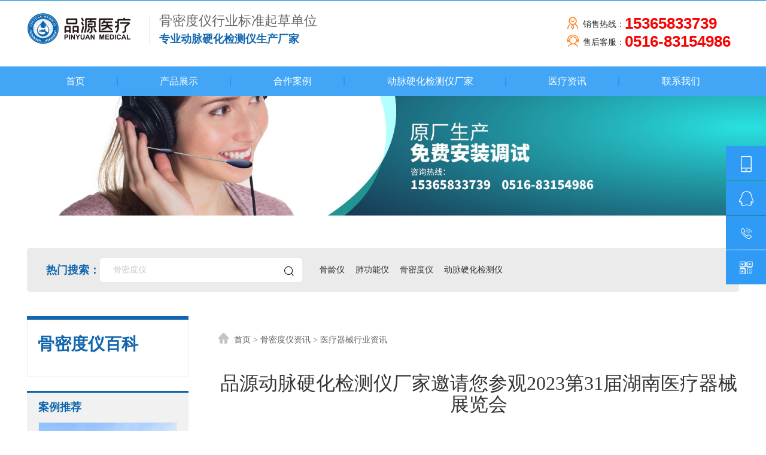

--- FILE ---
content_type: text/html
request_url: http://www.pinyuanbmd.com/newsDe_135.html
body_size: 9680
content:

<!DOCTYPE html>
<html>
	<head>
		<meta charset="UTF-8">
		<meta name="viewport" content="width=device-width,height=device-height,initial-scale=1.0,maximum-scale=1.0,user-scalable=no">
		<title>品源动脉硬化检测仪厂家邀请您参观2023第31届湖南医疗器械展览会</title>
		<meta name="keywords" content="动脉硬化检测仪，动脉硬化检测仪厂家"/>
		<meta name="description" content="品源动脉硬化检测仪厂家邀请您参观2023第31届湖南医疗器械展览会​，时间：2023年3月3日-5日，地点：湖南国际会展中心 （芒果馆），品源医疗展位号：B区37号
"/>
		<link rel="stylesheet" href="css/bootstrap.min.css">
		<link rel="stylesheet" href="css/animate.min.css">
		<link rel="stylesheet" href="css/comm.css">
		<link rel="stylesheet" type="text/css" href="css/index.css?v=1">
		<link rel="stylesheet" type="text/css" href="css/min992max1160.css">
		<link rel="stylesheet" type="text/css" href="css/min768max992.css?v=1">
		<link rel="stylesheet" type="text/css" href="css/min414max767.css?v=1">
		<link rel="stylesheet" type="text/css" href="css/min375max413.css">
		<link rel="stylesheet" href="font/iconfont.css">
		<link rel="stylesheet" href="css/menu.css">
		<script src="js/jquery.min.js"></script>
		<!-- Swiper css库 -->
		<link rel="stylesheet" type="text/css" href="css/swiper.min.css">
		<link rel="stylesheet" type="text/css" href="css/circle.css">
		<!-- Swiper jquery库 -->
		<script type="text/javascript" src="js/swiper.min.js"></script>
		<script type="text/javascript" src="js/swiper.animate1.0.2.min.js"></script>
		<script type="text/javascript" src="js/jquery.superslide.2.1.1.js"></script>
	</head>
	<body>
		<!--head-->
				<div class="menus">
			<div class="container header">
				<div class="Logo wow fadeInLeft animated"  data-wow-offset="15" data-wow-duration="1.2s">
					<a href="/" title="骨密度仪厂家">
						<img src="/images/logo.jpg" alt="骨密度仪厂家" />
						<div class="Logoline">&nbsp;</div>
						
						<div class="h1 h1update">骨密度仪行业标准起草单位</div>
						
						<div class="h2"> 
							
							<div class="span">专业动脉硬化检测仪生产厂家</div>
							
						</div>
					</a>
				</div>
				
				<div class="head-right fadeInRight animated"  data-wow-offset="15" data-wow-duration="1.2s">
					<div class="hot-sales-line">销售热线：<span>15365833739</span></div>
					<div class="afterService-line">售后客服：<span>0516-83154986</span></div>
				</div>
				<!--mobile menus-->
				<div class="burger_menu" id="colse">
					<div class="top_line"></div>
					<div class="middle_line"></div>
					<div class="bottom_line"></div>
				</div>
				<!--mobile menus end-->
			</div>
			<div class="dhwrap  wow  fadeInUp animated"  data-wow-offset="15" data-wow-duration="1.2s">
				<div class="container">
					<ul id="WebLink">
						<li><a href="/" title="首页">首页</a></li>
						<li><a href="/product.html" title="产品展示">产品展示</a></li>
						<li><a href="/case.html" title="合作案例">合作案例</a></li>
						<li><a href="/changjia.html" title="动脉硬化检测仪厂家">动脉硬化检测仪厂家</a></li>
						<li><a href="/news.html" title="医疗资讯">医疗资讯</a></li>
						<li><a href="/contact.html" title="联系我们">联系我们</a></li> 
					</ul>
				</div>
			</div>
		</div>
		<!--移动端-->
		<div class="m-subMenu">
			<ul class="sMenu-list" >
				<li class="sMenu-item">
					<a href="/" title="首页">首页</a>
				</li>
				<li class="sMenu-item">
					<a title="产品展示">产品展示</a>
					<i class="iconfont icon-jiantou"></i>
					<ul class="ms-Nav" style="display: none;">
						
						<li class="msNav-item"><a href="/product_19.html" title="动脉硬化检测仪">动脉硬化检测仪</a></li>
						
						<li class="msNav-item"><a href="/product_20.html" title="肺功能仪">肺功能仪</a></li>
						
						<li class="msNav-item"><a href="/product_9.html" title="骨龄仪">骨龄仪</a></li>
						
						<li class="msNav-item"><a href="/product_1.html" title="双能X射线骨密度仪">双能X射线骨密度仪</a></li>
						
						<li class="msNav-item"><a href="/product_7.html" title="便携式骨密度仪">便携式骨密度仪</a></li>
						
						<li class="msNav-item"><a href="/product_6.html" title="儿童骨密度仪">儿童骨密度仪</a></li>
						
						<li class="msNav-item"><a href="/product_8.html" title="推车式骨密度仪">推车式骨密度仪</a></li>
						
					</ul>
				</li>
				<li class="sMenu-item">
					<a title="骨密度仪合作案例">骨密度仪合作案例</a>
					<i class="iconfont icon-jiantou"></i>
					<ul class="ms-Nav" style="display: none;">
						
						<li class="msNav-item"><a href="/case_10.html" title="三级医院合作案例">三级医院合作案例</a></li>
						
						<li class="msNav-item"><a href="/case_5.html" title="二级医院合作案例">二级医院合作案例</a></li>
						
						<li class="msNav-item"><a href="/case_11.html" title="体检中心合作案例">体检中心合作案例</a></li>
						
						<li class="msNav-item"><a href="/case_12.html" title="社区服务中心案例">社区服务中心案例</a></li>
						
						<li class="msNav-item"><a href="/case_13.html" title="乡镇卫生院案例">乡镇卫生院案例</a></li>
						
						<li class="msNav-item"><a href="/case_17.html" title="骨科医院合作案例">骨科医院合作案例</a></li>
						
						<li class="msNav-item"><a href="/case_18.html" title="综合性医院">综合性医院</a></li>
						
					</ul>
				</li>				
				<li class="sMenu-item">
					<a title="动脉硬化检测仪厂家">动脉硬化检测仪厂家</a>
					<i class="iconfont icon-jiantou"></i>
					<ul class="ms-Nav" style="display: none;">
						<li class="msNav-item"><a href="/changjia.html" title="动脉硬化检测仪厂家">动脉硬化检测仪厂家</a></li>
						<li class="msNav-item"><a href="/about.html" title="品源简介">品源简介</a></li>
						<li class="msNav-item"><a href="/honor.html" title="技术实力">技术实力</a></li>
						<li class="msNav-item"><a href="/advantage.html" title="生产能力">生产能力</a></li>
						<li class="msNav-item"><a href="/service.html" title="售后服务">售后服务</a></li>
						 
					</ul>
				</li>
				<li class="sMenu-item">
					<a title="动脉硬化检测仪资讯">动脉硬化检测仪资讯</a>
					<i class="iconfont icon-jiantou"></i>
					<ul class="ms-Nav" style="display: none;">
						
						<li class="msNav-item"><a href="/news_4.html" title="健康资讯">健康资讯</a></li>
						
						<li class="msNav-item"><a href="/news_3.html" title="医疗器械行业资讯">医疗器械行业资讯</a></li>
						
						<li class="msNav-item"><a href="/news_2.html" title="动脉硬化检测仪常见问答">动脉硬化检测仪常见问答</a></li>
						
					</ul>
				</li>
				
				<li class="sMenu-item">
					<a href="/contact.html" title="联系我们">联系我们</a>
				</li>
				 
			</ul>
		</div>
		<!--warmp-->
		<div id="warmp" class="warmp">
			<div id="nav-over" style="display: none;"></div>
			<div class="subbanner">
				
				<img src="/upload/2020042453015117.jpg" alt="医疗器械行业资讯" title="医疗器械行业资讯banner"/>
				
			</div>
			<!--热门搜索-->
						<div class="container hot-search wow fadeInUp animated"  data-wow-offset="15" data-wow-duration="1.2s">
				<div class="hot-search-box">
					<div class="tit">
						热门搜索：
					</div>
					<form accept-charset="ISO-8859-1">
						<button type="button" onclick="return searchPro()"><i class="iconfont icon-fangdajing"></i></button>
						<input type="text" id="keywords" placeholder="骨密度仪">
					</form>
					<div class="keysword-list">
						
						<a href="/search/18.html">骨龄仪</a>
						
						<a href="/search/17.html">肺功能仪</a>
						
						<a href="/search/16.html">骨密度仪</a>
						
						<a href="/search/15.html">动脉硬化检测仪</a>
						
					</div>
				</div>
			</div>
			<!--热门搜索  end-->
			<!--内页main-->
			<div class="container submain">
				<!--左侧-->
				<div class="submain-left">
					<div class="catalog-box">
						<div class="title">
							骨密度仪百科
						</div>
						<div class="list">
							
						</div>
					</div>
					<div class="recommend-case">
						<div class="recommend-case-box">
							<h2>案例推荐</h2>
							
								<div  class="item">
								<div class="pic"><img src="/upload/image/20250306/20250306154977437743.jpg" alt="太钢总医院" title="太钢总医院" /></div>
								<div class="title"><a href="caseDe_185.html" title="太钢总医院">太钢总医院</a></div>
								</div>
							
								<div  class="item">
								<div class="pic"><img src="/upload/image/20241126/20241126094063736373.jpg" alt="韶关市第一人民医院" title="韶关市第一人民医院" /></div>
								<div class="title"><a href="caseDe_182.html" title="韶关市第一人民医院">韶关市第一人民医院</a></div>
								</div>
							
								<div  class="item">
								<div class="pic"><img src="/upload/image/20251125/20251125154173057305.jpg" alt="苏州市立医院" title="苏州市立医院" /></div>
								<div class="title"><a href="caseDe_202.html" title="苏州市立医院">苏州市立医院</a></div>
								</div>
							
								<div  class="item">
								<div class="pic"><img src="/upload/image/20250807/20250807155287908790.jpg" alt="邱县中医院" title="邱县中医院" /></div>
								<div class="title"><a href="caseDe_198.html" title="邱县中医院">邱县中医院</a></div>
								</div>
							
						</div>
					</div>
										<div class="relate-news">
						<div class="relate-news-box">
							<h2>相关文章</h2>
							<ul>
								
								<li>
									<a href="newsDe_50.html" title="你知道吗？生活中这30个小窍门，可以提高骨密度！">你知道吗？生活中这30个小窍...</a>
								</li>
								
								<li>
									<a href="newsDe_204.html" title="品源医疗：以便携式产品矩阵，重塑骨骼、血管、呼吸健康管理新体验">品源医疗：以便携式产品矩阵...</a>
								</li>
								
								<li>
									<a href="newsDe_203.html" title="精准之选：动脉硬化检测仪价值解析与选购指南">精准之选：动脉硬化检测仪价...</a>
								</li>
								
								<li>
									<a href="newsDe_201.html" title="动脉硬化检测仪：多科室场景适配与 “简快精准稳” 的临床价值落地">动脉硬化检测仪：多科室场景...</a>
								</li>
								
								<li>
									<a href="newsDe_200.html" title="便携款VS台式款：超声骨密度仪选型指南">便携款VS台式款：超声骨密度...</a>
								</li>
								
								<li>
									<a href="newsDe_199.html" title="动脉硬化检测仪的原理、优势与临床应用 ">动脉硬化检测仪的原理、优势...</a>
								</li>
								
								<li>
									<a href="newsDe_195.html" title="动脉硬化检测全指南：适用人群、标准流程与关键注意事项">动脉硬化检测全指南：适用人...</a>
								</li>
								
								<li>
									<a href="newsDe_194.html" title="动脉硬化检测报告解读：读懂ABI和PWV，守护血管健康">动脉硬化检测报告解读：读懂...</a>
								</li>
								
								<li>
									<a href="newsDe_191.html" title="动脉硬化检测仪的应用场景与专业价值​">动脉硬化检测仪的应用场景与...</a>
								</li>
								
								<li>
									<a href="newsDe_190.html" title="品源医疗：清明时节，守护生命的绿意">品源医疗：清明时节，守护生...</a>
								</li>
								
							</ul>
						</div>
					</div>					<div class="contact wow fadeIn animated" data-wow-offset="15" data-wow-duration="1.4s">
						<div class="contact-box">
							<p>
	<i class="iconfont icon-shouji"></i>联系人：<br />
<span class="space">&nbsp;韩</span>经理 <span class="bold">15365833739</span> 
</p>
<p>
	<i class="iconfont icon-youxiang1"></i>邮箱：<br />
<span class="space">&nbsp;</span>xzpinyuan@163.com
</p>
<p>
	<i class="iconfont icon-dizhi6"></i>地址：<br />
<span class="space">徐州高新技术产业开发区银山路66号银山智慧健康产业园一期6#-101</span> 
</p>
<h2>
	<i class="iconfont icon-kefu1"></i> 全国客服
</h2>
<div class="tel">
	0516-83154986
</div>
						</div>
					</div>
				</div>
				<!--左侧 end-->
				<!--右侧-->
				<div class="submain-right brand case-detail">
					<div class="sub-local">
						<i class="iconfont icon-shouye1"></i><a href="/">首页</a> > <a href="news.html">骨密度仪资讯</a> > 医疗器械行业资讯
					</div>
					<h1 class="h1">
						品源动脉硬化检测仪厂家邀请您参观2023第31届湖南医疗器械展览会
					</h1>
					<div class="case-info">
						时间：<span>2023-2-13 11:18:55</span>&nbsp;&nbsp;&nbsp;作者：品源骨密度仪 &nbsp;&nbsp;&nbsp;来源：品源骨密度仪
						&nbsp;&nbsp;&nbsp;浏览量：<span>1214</span>
					</div>
					<div class="product-detail-content wow fadeInUp animated" data-wow-offset="15" data-wow-duration="1.4s">
						<p style="text-align: center; width: 100%; margin-bottom: 10px;"><img src='/upload/image/20250314/20250314095190609060.jpg' alt="品源动脉硬化检测仪厂家邀请您参观2023第31届湖南医疗器械展览会"/></p>
						<p style="white-space:normal;text-align:center;">
	<span style="font-size:16px;">品源<strong><a href="http://www.pinyuanbmd.com/product_19.html" target="_blank">动脉硬化检测仪</a></strong>厂家邀请您参观2023第31届湖南医疗器械展览会</span><span style="font-size:16px;"></span> 
</p>
<p style="white-space:normal;text-align:center;">
	<span style="font-size:16px;">2023第31届湖南医疗器械展览会</span> 
</p>
<span style="white-space:normal;font-size:16px;"> 
<div style="text-align:center;">
	时间：2023年3月3日-5日
</div>
</span><span style="white-space:normal;font-size:16px;"> 
<div style="text-align:center;">
	地点：湖南国际会展中心 （芒果馆）
</div>
</span><span style="white-space:normal;font-size:16px;"> 
<p style="text-align:center;">
	品源医疗展位号：B区37号
</p>
</span><br  /><br  />
						【本文标签】<br  />【版权声明】本文由骨密度仪厂家品源医疗编辑整理，转载请注明出处：<br /><a class="rema" href="newsDe_135.html" style='color:red'>http://www.pinyuanbmd.com/newsDe_135.html</a>
					</div>
					<div class="newsde-fenye">
						<div class="fenye-box">
							<a href='/newsDe_137.html' title='动脉硬化检测仪厂家邀您参观2023第48届中国国际医疗器械（山东）博览会' class='prev  xyh-elip'>上一篇：动脉硬化检测仪厂家邀您参观2023第48届中国国际...</a><a href='/newsDe_134.html' title='元宵佳节|品源骨密度分析仪厂家祝祝您元宵节快乐!' class='netx xyh-elip'>下一篇：元宵佳节|品源骨密度分析仪厂家祝祝您元宵节快乐...</a>
						</div>
						<a href="javascript:history.back(-1)" class="goback"><i class="iconfont icon-fanhuishangyiye"></i> 返回列表</a>
					</div>
					<div class="product-detail-form wow fadeIn animated" data-wow-offset="15" data-wow-duration="1.4s">
						<div class="product-detail-gloabtit">
							您要咨询骨密度分析仪哪些问题？
						</div>
						<form>
							<input type="hidden" id="hidProductID" name="hidProductID" value="135"/>
							<textarea id="message" name="message"></textarea>
							<button type="button" id="submitMess">提交留言</button>
						</form>
						<div class="product-detail-message">
							
						</div>
						<div class="page wow  fadeInUp animated" data-wow-offset="15" data-wow-duration="1.2s">
							
						</div>
					</div>
					
					<div class="product-detail-recommd wow fadeInUp animated" data-wow-offset="15" data-wow-duration="1.4s">
						<div class="product-detail-gloabtit">
							相关骨密度分析仪推荐
						</div>
					</div>
					<div class="catalog-list">
						<div class="row animated fadeIn">
							
							<div class="col-xs-6 col-sm-4 col-md-4 p9">
								<div class="testwrapper">
									<a href="productDe_1.html" title="双能X射线骨密度仪">
										<div class="pic">
											<img src="/upload/image/20250725/20250725151514771477.jpg" alt="双能X射线骨密度仪" title="双能X射线骨密度仪" />
										</div>
										<div class="subtxt">
											<h2>双能X射线骨密度仪</h2>
											<p>骨密度仪价格:<span>￥</span><span>电议</span></p>
										</div>
									</a>
								</div>
							</div>
							
							<div class="col-xs-6 col-sm-4 col-md-4 p9">
								<div class="testwrapper">
									<a href="productDe_115.html" title="双能X线骨密度测试仪">
										<div class="pic">
											<img src="/upload/image/20250624/20250624094254295429.jpg" alt="双能X线骨密度测试仪" title="双能X线骨密度测试仪" />
										</div>
										<div class="subtxt">
											<h2>双能X线骨密度测试仪</h2>
											<p>骨密度仪价格:<span>￥</span><span>电议</span></p>
										</div>
									</a>
								</div>
							</div>
							
							<div class="col-xs-6 col-sm-4 col-md-4 p9">
								<div class="testwrapper">
									<a href="productDe_114.html" title="双能X线骨密度仪">
										<div class="pic">
											<img src="/upload/image/20250725/20250725151610811081.jpg" alt="双能X线骨密度仪" title="双能X线骨密度仪" />
										</div>
										<div class="subtxt">
											<h2>双能X线骨密度仪</h2>
											<p>骨密度仪价格:<span>￥</span><span>电议</span></p>
										</div>
									</a>
								</div>
							</div>
							
							<div class="col-xs-6 col-sm-4 col-md-4 p9">
								<div class="testwrapper">
									<a href="productDe_11.html" title="超声骨密度仪">
										<div class="pic">
											<img src="/upload/2020042335367557.jpg" alt="超声骨密度仪" title="超声骨密度仪" />
										</div>
										<div class="subtxt">
											<h2>超声骨密度仪</h2>
											<p>骨密度仪价格:<span>￥</span><span>电议</span></p>
										</div>
									</a>
								</div>
							</div>
							
							<div class="col-xs-6 col-sm-4 col-md-4 p9">
								<div class="testwrapper">
									<a href="productDe_3.html" title="儿童骨密度检测仪">
										<div class="pic">
											<img src="/upload/2020042254961417.jpg" alt="儿童骨密度检测仪" title="儿童骨密度检测仪" />
										</div>
										<div class="subtxt">
											<h2>儿童骨密度检测仪</h2>
											<p>骨密度仪价格:<span>￥</span><span>电议</span></p>
										</div>
									</a>
								</div>
							</div>
							
							<div class="col-xs-6 col-sm-4 col-md-4 p9">
								<div class="testwrapper">
									<a href="productDe_4.html" title="便携超声骨密度仪">
										<div class="pic">
											<img src="/upload/image/20250725/20250725151750175017.jpg" alt="便携超声骨密度仪" title="便携超声骨密度仪" />
										</div>
										<div class="subtxt">
											<h2>便携超声骨密度仪</h2>
											<p>骨密度仪价格:<span>￥</span><span>电议</span></p>
										</div>
									</a>
								</div>
							</div>
							
						</div>
					</div>
					<div class="clearfix">&nbsp;</div>
					<div class="product-detail-recommd lessthan640">
						<!--相关文章推荐-->
						<div class="product-detail-gloabtit">
							相关文章推荐
						</div>
						<div class="newsde-relate-news-box">
							<ul>
								
								<li>
									<a href="newsDe_204.html" title="品源医疗：以便携式产品矩阵，重塑骨骼、血管、呼吸健康管理新体验">品源医疗：以便携式产品矩阵，重塑骨骼、血管、呼吸健康管理新体验</a>
								</li>
								
								<li>
									<a href="newsDe_199.html" title="动脉硬化检测仪的原理、优势与临床应用 ">动脉硬化检测仪的原理、优势与临床应用 </a>
								</li>
								
								<li>
									<a href="newsDe_188.html" title="品源医疗骨密度仪、骨龄仪亮相2025中国中西部重庆医疗器械博览会">品源医疗骨密度仪、骨龄仪亮相2025中国中西部重庆医疗器械博览会</a>
								</li>
								
							</ul>
						</div>
					</div>
					
				</div>
				<!--右侧 end-->
			</div>
			<!--内页main end-->
			<!--footer-->
						<footer class="wow animated fadeIn" data-wow-offset="15" data-wow-duration="1.2s">
				<div class="container">
					<div class="foot-menu">
						<div class="item">
							<a href="/" title="徐州品源医疗信息技术有限公司"><img src="/images/foot-logo.png" alt="徐州品源医疗信息技术有限公司-是研发、生产、销售、动脉硬化检测仪、超声骨密度仪、双能X射线骨密度仪的专业生产厂家" /></a>
							<h3>主营业务：</h3>
							<p>品源医疗提供各类动脉硬化检测仪价格，是动脉硬化检测仪、骨密度仪等健康医疗产品生产厂家，产品线齐全，满足基层...</p>
							<h3>业务范围：</h3>
							<p>品源动脉硬化检测仪、骨密度仪厂家直销，产品销往全国各地及海外多个国家和地区。<br />骨密度仪厂家覆盖省份：江苏、安徽、山东、浙江、北京、上海、天津、湖南、湖北、云南、贵州、四川、重庆、河南...</p>
						</div>
						<div class="item">
							<div class="info-box">
								<h2>猜您喜欢</h2>
								<ul>
									<a href="/product.html" title="动脉硬化检测仪品牌"><i class="iconfont icon-xiangyou"></i>动脉硬化检测仪品牌</a>
									<a href="/changjia.html" title="动脉硬化检测仪厂家"><i class="iconfont icon-xiangyou"></i>动脉硬化检测仪厂家</a>
									<a href="/honor.html" title="骨密度仪资质"><i class="iconfont icon-xiangyou"></i>骨密度仪资质</a>
									<a href="/case.html" title="骨密度仪合作案例"><i class="iconfont icon-xiangyou"></i>骨密度仪合作案例</a>
									<a href="/service.html" title="动脉硬化检测仪售后服务"><i class="iconfont icon-xiangyou"></i>动脉硬化检测仪售后服务</a>
									<a href="/contact.html" title="动脉硬化检测仪价格"><i class="iconfont icon-xiangyou"></i>动脉硬化检测仪价格</a>
								</ul>
							</div>
						</div>
						<div class="item">
							<div class="info-box">
								<h2>动脉硬化检测仪厂家联系方式</h2>
								<p>
	<i class="iconfont icon-shouji"></i>联系人：韩经理 <span>15365833739</span> <br />
<i class="iconfont icon-rexian"></i>全国客服：<span>0516-83154986</span><br />
<i class="iconfont icon-youxiang1"></i>邮箱：xzpinyuan@163.com<br />
地址：徐州高新技术产业开发区银山路66号银山智慧健康产业园一期6#-101
</p>
								<div class="foot-ewm">
									<div class="ewm">
										<img src="/images/ewm.jpg" /><br />
										微信公众号
									</div>
									<div class="txt">
										品源骨密度仪厂家提供动脉硬化检测仪、双能X射线骨密度仪、超声骨密度分析仪、骨龄仪，各类图片、价格、参数等相关信息。
									</div>
								</div>
							</div>
						</div>
					</div>
				</div>
				<div class="copyright-wrap">
					<div class="container">
			
						<p><center><br />Copyright © 2020 徐州品源医疗信息技术有限公司 版权所有 All Right Reserved. 备案号：<a href="http://beian.miit.gov.cn/" rel="nofollow" target="_blank">苏ICP备20018974号-2</a>&nbsp;&nbsp;<a target="_blank" href="http://www.beian.gov.cn/portal/registerSystemInfo?recordcode=32039102000330" style="display:inline-block;text-decoration:none;"><img src="images/gaba.png" style="float:left;"/> 苏公网安备 32039102000330号 </a><br />辐射安全许可证编号：苏环辐证【C0467】
网络销售医疗器械备案编号：苏徐械网销备2022231号</center></p>
					 
					</div>
				</div>
			</footer>
			<!--至顶端-->
			<div class="sroll_top"><img src="/images/gotop.png"></div>
			<!--至顶端-->
			<!--移动端底部-->
			<div class="footH"></div>
			<div class="footFix">
				<a href="/"><i class="iconfont icon-home"></i>首页</a>
				<a href="tel:153 6583 3739"><i class="iconfont icon-dianhua"></i>电话</a>
				<a href="/about.html"><i class="iconfont icon-kefu"></i>关于品源</a>
			</div>
			<!--右侧浮动-->
			<div class="right-nav" style="right: 0px;">
			    <div class="nav-hover">
			        <div id="mphone">
			            <i class="iconfont icon-shouji1"></i>
			            <div class="nav-open">
			               153 6583 3739
			                <div class="arrow">
			                </div>
			            </div>
			        </div>
			        <div id="kefuQQ">
			            <a href="javascript:;" class="shangqiao" rel="nofollow"><i class="iconfont icon-qq1"></i></a>
			            <div class="nav-open" style="cursor: pointer;">
			                在线客服
			                <div class="arrow">
			                </div>
			            </div>
			        </div>
			       <div id="phone">
			            <i class="iconfont icon-dianhua7"></i>
			            <div class="nav-open">
			               0516-8315 4986
			                <div class="arrow">
			                </div>
			            </div>
			        </div>
			        <div>
			            <i class="iconfont icon-two-dimensional-code"></i>
			            <div class="nav-open fdweixin">
			                <img src="/images/ewm.jpg">
			                <div class="arrow">
			                </div>
			                <div class="team-num team-num2">
			                    扫一扫，关注品源公众号
			                </div>
			            </div>
			        </div> 
			    </div>
			</div>
			<!--右侧浮动 end-->

<script>
var _hmt = _hmt || [];
(function() {
  var hm = document.createElement("script");
  hm.src = "https://hm.baidu.com/hm.js?6136281d8c0c54456eb6d68821b968e7";
  var s = document.getElementsByTagName("script")[0]; 
  s.parentNode.insertBefore(hm, s);
})();

$(function(){
    //点击按钮时判断 百度商桥代码中的“我要咨询”按钮的元素是否存在，存在的话就执行一次点击事件
    $(".shangqiao").click(function(event) {
            if ($('#nb_invite_ok').length > 0) {
                $('#nb_invite_ok').click();
            }
    });
}); 

</script>


<script>
(function(){
    var bp = document.createElement('script');
    var curProtocol = window.location.protocol.split(':')[0];
    if (curProtocol === 'https') {
        bp.src = 'https://zz.bdstatic.com/linksubmit/push.js';
    }
    else {
        bp.src = 'http://push.zhanzhang.baidu.com/push.js';
    }
    var s = document.getElementsByTagName("script")[0];
    s.parentNode.insertBefore(bp, s);
})();
</script>

<!-- Live800在线客服图标:默认图标[浮动图标]开始-->
<div style='display:none;'><a href='https://www.live800.com'>web对话</a></div><script language="javascript" src="https://v1.live800.com/live800/chatClient/floatButton.js?jid=6234751553&companyID=1127431&configID=46523&codeType=custom&ss=1"></script>
<!-- 在线客服图标:默认图标结束-->

<!-- Live800默认功能代码: 开始-->
<script language="javascript" src="https://v1.live800.com/live800/chatClient/monitor.js?jid=6234751553&companyID=1127431&configID=46522&codeType=custom&ss=1&insidePageId=46523"></script>
<!-- Live800默认功能代码: 结束-->


		
		</div>
		<script src="layer/layer.js"></script>
		<!--foot end-->
		<!--JS-->
		<script src="js/classie.js"></script>
		<script src="js/wow.min.js"></script>
		<script src="js/global.js"></script>
		<script src="js/menu.js"></script>
		<script src="js/three.min.js"></script>
	</body>
</html>


--- FILE ---
content_type: text/css
request_url: http://www.pinyuanbmd.com/css/comm.css
body_size: 1702
content:
@charset "utf-8";
	/* CSS Document*/
	blockquote, body, button, dd, div, dl, dt, form, h1, h2, h3, h4, h5, h6, input, legend, li, ol, p, td, textarea, th, ul {
	margin: 0;
	padding: 0;
	-webkit-tap-highlight-color: rgba(0, 0, 0, 0)
}
html {
	font-family: "Microsoft YaHei", "微软雅黑", 'sans-serif', "Tahoma", "Helvetica";
	font-size: 62.5% ;
	background: #fff;
	-webkit-text-size-adjust: 100 % ;
	-ms-text-size-adjust: 100 % ;
	-webkit-tap-highlight-color: rgba(0, 0, 0, 0)
}
body {
	font - size: 1.6rem;
	line - height: 1.5;
	height: 100% ;
	color: #333;
	overflow-x: hidden;
	-webkit-overflow-scrolling: touch;
}
article, aside, details, figcaption, figure, footer, header, hgroup, nav, section, summary {
	display: block;
}
audio, canvas, progress, video {
	display: inline-block;
	vertical-align: baseline;
}
audio:not([controls]) {
	display: none;
	height: 0;
}
[hidden], template {
	display: none;
}
svg:not(:root) {
	overflow: hidden;
}
h1, h2, h3, h4, h5, h6 {
	font-size: 100%;
	font-weight: 500
}
/*
img {
	border: 0;
	max-width: 100%;
	vertical-align: middle;
}*/
	ul,ol,li {
	list-style: none;
}
a {
	text-decoration:none;
	background:0 0;
	color: inherit;
}
a:active, a:hover, a:focus {
	outline:0
}
b,strong {
	font-weight:700
}
sub,sup {
	font-size:75%;
	line-height:0;
	position:relative;
	vertical-align:baseline
}
button,input,optgroup,select,textarea {
	color:inherit;
	font:inherit;
	margin:0;
	outline:0
}
button,select {
	text-transform:none
}
select {
	-webkit-appearance:none;
	border:none
}
hr {
	border:0;
	height:1px
}
table {
	border-spacing: 0;
	border-collapse: collapse;
}
input {
	line-height:normal
}
button, html input[type="button"], input[type="reset"], input[type="submit"] {
	-webkit- appearance: button;
	cursor: pointer;
}
input[type= "checkbox"], input[type="radio"] {
	box-sizing: border-box;
	padding: 0
}
input[type="number"]::-webkit-inner-spin-button, input[type ="number"]::-webkit-outer-spin-button {
	height: auto
}
input[type = "search"] {
	-webkit-appearance: textfield;
	-moz-box-sizing: border-box;
	- webkit - box - sizing: border-box;
	box-sizing: border-box
}
input[type = "search"]::-webkit-search-cancel-button, input[type = "search"]::-webkit-search-decoration {
	-webkit-appearance: none
}
a:link {
	color: #333;
	cursor: pointer;
	text-decoration: none;
}
a:visited {
	color: #333;
	text-decoration: none;
}
a:hover {
	color: #1366ac;
	text-decoration: none;
}
a:active {
	color: #333;
	text-decoration: none;
}
.trans {
	transition: all .5s ease;
	-moz-transition: all .5s ease;
	/* Firefox 4*/
	 -webkit-transition: all .5s ease;
	/* Safari 和 Chrome*/
	 -o-transition: all .5s ease;
	/* Opera*/
	 }
.pos-rel {
	position: relative;
}
.container {
	width: 1200px;
	margin: 0 auto;
	padding: 0;
}
/*----------------返回顶部-------------------*/
a.up2Top {
	display: block;
	width: 45 px;
	height: 45 px;
	background: rgba(0, 0, 0, .8) url('../images/uptop.png') no - repeat center center;
	position: fixed;
	right: 2px;
	bottom: 60px;
	z-index: 999;
}
/*-------------------结构-------------------*/
	header, footer, .footer1 lefter {
	clear: both;
	margin: 0 auto;
	width: 100 %
}
article, aside, details, figcaption, figure, footer, header, lefter, footer, hgroup, main, nav, section, summary, time, ul, li {
	display: block
}
.container {
	margin-right: auto;
	margin-left: auto;
	padding: 0;
	width: 100 % ;
	max-width:1190px;
}
.container: before, .container: after {
	content: " ";
	display: table;
}
.container: after {
	clear: both;
}
.container: before, .container: after {
	content: " ";
	display: table;
}
.container: after {
	clear: both;
}

--- FILE ---
content_type: text/css
request_url: http://www.pinyuanbmd.com/css/index.css?v=1
body_size: 13673
content:
@charset "UTF-8";

@font-face {
	font-family: "SourceHanSansCN-Bold";
	src: url("../font/SourceHanSansCN-Bold.woff2") format("woff2"), url("../font/SourceHanSansCN-Bold.woff") format("woff"), url("../font/SourceHanSansCN-Bold.ttf") format("truetype"), url("../font/SourceHanSansCN-Bold.eot") format("embedded-opentype"), url("../font/SourceHanSansCN-Bold.svg") format("svg"), url("../font/SourceHanSansCN-Bold.otf") format("opentype");
	font-weight: normal;
	font-style: normal;
}

body {
	font-family: "microsoft yahei";
	background: #fff;
}

img {
	border: 0;
	max-width: 100%;
	vertical-align: middle;
}

.clear {
	clear: both;
}

/*head*/
.menus {
	width: 100%;
	z-index: 999;
	transition: all .5s ease;
	background: #fff;
	position: relative;
	z-index:888;
	border-top: 1px solid #028edb;
}

.menus.fixedbg {
	top: 0;
	z-index: 9999;
	transition: all .5s ease;
	position: fixed;
}

.menus .container {
	position: relative;
	z-index: 999;
}

.menus .header {
	padding: 15px 0 25px 0;

}

.menus .Logo {
	overflow: hidden;
	float: left;
	width: 50%;
	max-width: 510px;
}

.menus .Logo img {
	float: left;
}

.menus .Logoline{
	float: left;
	border-left: 1px solid #e8e8e8;
	width: 17px;
	margin-left: 30px;
	height: 45px;
	margin-top: 12px;
}

.menus .Logo a .h1 {
	font-size: 32px;
	font-family: "SourceHanSansCN-Bold";
	font-weight: normal;
	color: #666;
	padding-top: 8px;
	margin-top: 0;
}

.menus .Logo a .h1update {
	font-size:22px;
	margin-bottom: 6px;
}

.menus .Logo a .h2 {
	color: #1367ae;
	font-size: 18px;
	margin-top: 0;
	padding-top: 0;
	line-height: 22px;
	display: flex;
	flex-direction: row;
	
}

.menus .Logo a .h2 .span {
 font-weight: bold;
}

.menus .Logo a .h2 i {
	font-size: 40px;
	margin-right: 15px;
	position: relative;
	top: 5px;
}

.menus .Logo a .h2 i:last-child {
	margin-right: 0;
	margin-left: 15px;
}
 
.menus .head-right {
	width: 24.3%;
	max-width: 292px;
	float: right;
	font-size: 14px;
	color: #32336c;
	padding-top: 5px;
}

.menus .head-right div {
	padding-left: 28px;
	line-height: 30px;
	color: #333;
}

.menus .head-right .hot-sales-line {
	background: url(../images/hotline-sale.png) no-repeat left center;
}

.menus .head-right .afterService-line {
	background: url(../images/hotline-afterservice.png) no-repeat left center;
	margin-top: -5px;
}

.menus .head-right span {
	font-family: helvetica;
	font-size: 26px;
	font-weight: bold;
	color: #f60505;
	position: relative;
	top: 3px;
}

.menus .dhwrap {
	width: 100%;
	background: rgba(66, 165, 246, 1);
	position: relative;
	z-index: 99;
}

#WebLink {
	color: #fff;
	display: flex;
	flex-direction: row;
	justify-content: space-around;
	padding: 0 2px;
}

#WebLink li {
	float: left;
	position: relative;
	
}

#WebLink li:after {
	content: "";
	width: 2px;
	height: 46px;
	transition: all .5s ease;
}

#WebLink li:hover,
#WebLink li.on {
	color: rgba(255,255,255,.5);
	transition: all .5s ease;
}

#WebLink li a {
	font-size: 16px;
	color: #fff;
	display: block;
	width: 100%;
	height: 49px;
	line-height: 49px;
	text-align: center;
	padding: 0 55px;
	background: url(../images/menu-line.jpg) no-repeat right center;
}

#WebLink li a:hover {
	color: rgba(255,255,255,.5);
	transition: all .5s ease;
}

#WebLink li:last-child a {
	background: none;
}

#WebLink li:first-child a {
	 
}

.menus.fixedbg .header {
	display: none;
}

/*banner*/
#container1 {}

#container1 .swiper-container-horizontal>.swiper-pagination-bullets {
	z-index: 99999;
}

#container1 .swiper-pagination-bullet {
	width: 8px;
	height: 8px;
	background: #fff;
	opacity: 1;
	margin: 0 6px;
	border-radius: 8px;
	transition: all .5s ease;
}

#container1 .swiper-pagination-bullet-active {
	width: 38px;
	transition: all .5s ease;
}

.hot-search {
	margin-top: 54px;
}

.hot-search .hot-search-box {
	padding: 17px;
	background: #ecebeb;
	border-radius: 5px;
	overflow: hidden;
}

.hot-search .hot-search-box .tit {
	font-size: 18px;
	color: #1266ae;
	font-weight: bold;
	padding-left: 15px;
	float: left;
	line-height: 40px;
}

.hot-search form {
	width: 29.2%;
	background: #fff;
	border-radius: 5px;
	height: 40px;
	float: left;
}

.hot-search form input {
	height: 40px;
	margin: 0;
	margin-left: 22px;
	border: none;
	width: 78%;
	background: none;
	font-size: 14px;
	float: left;
}

.hot-search form input::-webkit-input-placeholder {
	color: #cbcaca;
}

.hot-search form input::-moz-input-placeholder {
	color: #cbcaca;
}

.hot-search form input::-ms-input-placeholder {
	color: #cbcaca;
}

.hot-search form button {
	border: none;
	background: none;
	outline: none;
	float: right;
	width: 7%;
	margin-top: 8px;
	margin-right: 10px;
}

.hot-search form i {
	color: #222;
	margin-right: 0px;
	font-size: 20px;
}

.hot-search .keysword-list {
	width: 58.5%;
	float: left;
	margin-left: 15px;
	height: 40px;
	line-height: 40px;
	overflow: hidden;
}

.hot-search .keysword-list a {
	padding-left: 14px;
	color: #333333;
	transition: all .5s ease;
	font-size: 14px;
}

.hot-search .keysword-list a:hover {
	color: #1266ae;
}

/*农用杀虫灯什么样的好*/
.sk-index-catalog {
	margin-top: 40px;
}

.gloab-tit {
	width: 100%;
	text-align: center;
	color: #222;
	font-size: 30px;
	font-weight: bold;
	margin: 5px auto;
}

.gloab-tit span span {
	color: #1266ae;
}

.gloab-tit img:first-child {
	margin-right: 8px;
}

.gloab-subtitle {
	color: #777777;
	font-size: 16px;
	line-height: 28px;
	width: 78.33%;
	margin: 0 auto;
	text-align: center;
	padding: 15px 0 30px 0;
}

/*杀虫灯目录*/
.sk-catalog {
	width: 25.75%;
	float: left;
	box-shadow: 0 0 10px 0 rgba(0, 0, 0, .2);
	border: #edeaea solid 1px;
	margin-bottom: 12px;
}

.sk-catalog .title {
	background: url(../images/sccatalog.jpg) no-repeat left top;
	background-size: cover;
	font-size: 26px;
	text-align: center;
	height: 119px;
	color: #ffff;
	padding-top: 16px;
}

#catalog {
	width: 78%;
	margin: 0 auto;
	height: 456px;
	margin-top: 27px;
}

#catalog .swiper-slide a,
#catalogm .swiper-slide a  {
	display: block;
	width: 100%;
	height: 41px;
	transition: all .5s ease;
	background: url(../images/calssbg2.png) no-repeat left top;
	margin-bottom: 10px;
	background-size: 100%;
	max-width: 239px;
	color: #333333;
	font-size: 16px;
	line-height: 41px;
	padding-left: 15px;
}

#catalog .swiper-slide a:hover,
#catalog .swiper-slide a.active,
#catalogm .swiper-slide a:hover,
#catalogm .swiper-slide a.active {
	background: url(../images/calssbg1.png) no-repeat left top;
	color: #fff;
	background-size: 100%;
}

#catalog .swiper-pagination-bullets {
	bottom: 20px;
}

#catalog .swiper-pagination-bullets .swiper-pagination-bullet {
	background: #e5e5e5;
	width: 12px;
	height: 12px;
	border-radius: 50%;
	opacity: 1;
}

#catalog .swiper-pagination-bullets .swiper-pagination-bullet-active {
	background: #1266ae;
}

.catalog-list {
	width: 72.75%;
	float: right;
	transition: all 0.6s;
}

.catalog-list .row {
	margin-left: -5px;
	margin-right: -6px;
	transition: all 0.6s;
}

.catalog-list .testwrapper {
	background: #fff;
	margin-bottom: 12px;
}

.catalog-list .p9 {
	padding-left: 5px;
	padding-right: 6px;
}

.catalog-list .testwrapper {
	border: #ebe9e9 solid 1px;
	transition: all 0.6s;
}

.catalog-list .testwrapper .pic {
	width: 100%;
	margin: 0 auto;
	height: 0;
	padding-bottom: 66.733%;
	overflow: hidden;
	transition: all 0.6s;
}

.catalog-list .testwrapper .pic img {
	transition: all 0.6s;
	width: 100%;
	max-height: 188px;
}

.catalog-list .testwrapper:hover {
	box-shadow: 0 0 10px 0 rgba(0, 0, 0, .2);
}

.catalog-list .testwrapper:hover .pic img {
	transform: scale(1.2);
}

.catalog-list .testwrapper .subtxt {
	background: #f2f2f2;
	padding: 15px 8px 10px 8px;
}

.catalog-list .testwrapper h2 {
	font-size: 16px;
	height: 25px;
	line-height: 25px;
	color: #333;
	margin: 0;
	padding: 0;
	text-overflow: ellipsis;
	display: -webkit-box;
	/** 对象作为伸缩盒子模型显示 **/
	-webkit-box-orient: vertical;
	/** 设置或检索伸缩盒对象的子元素的排列方式 **/
	-webkit-line-clamp: 1;
	/** 显示的行数 **/
	overflow: hidden;
}
.catalog-list .testwrapper h2 a{
	color: #333;
}
.catalog-list .testwrapper h2 a:hover{
	color:#1266ae ;
}

.catalog-list .testwrapper p {
	margin-top: 12px;
	line-height: 40px;
	font-size: 14px;
	color: #555555;
}
.catalog-list .testwrapper span:first-child {
	font-size: 14px;
	color: #dc0303;
}
.catalog-list .testwrapper span:last-child {
	font-size: 28px;
	font-family: arial;
	color: #dc0303;
}
.catalog-list .testwrapper h2 a {
	color: #3f3f3f;
}
.mobile-catalog{
	display: none;
}

/*更多按钮*/
a.more-skprice-pifa {
	display: block;
	width: 231px;
	margin: 43px auto;
	height: 52px;
	color: rgba(255, 255, 255, 1);
	padding-left: 20px;
	line-height: 47px;
	background: url(../images/more1.png) no-repeat left top;
	font-size: 16px;
	transition: all 0.6s;
	text-decoration: none
}

a.more-skprice-pifa:hover {
	opacity: 0.8;
}
a.more-skprice-pifa span{
	display: block;
	width: 52px;
	height: 15px;
	float: right;
	position: relative;
	top: 17px;
	border-left: rgba(255,255,255,0.8) solid 1px;
}
a.more-skprice-pifa span .wheel {
	-webkit-animation-name: drop;
	-webkit-animation-duration: 1.5s;
	-webkit-animation-timing-function: linear;
	-webkit-animation-delay: 0s;
	-webkit-animation-iteration-count: infinite;
	-webkit-animation-play-state: running;
	-webkit-animation-name: drop;
	animation-name: drop;
	-webkit-animation-duration: 1.5s;
	animation-duration: 1.5s;
	-webkit-animation-timing-function: linear;
	animation-timing-function: linear;
	-webkit-animation-delay: 0s;
	animation-delay: 0s;
	-webkit-animation-iteration-count: infinite;
	animation-iteration-count: infinite;
	-webkit-animation-play-state: running;
	animation-play-state: running;
}

a.more-skprice-pifa span .wheel {
	position: relative;
	left: 4px;
	top: -17px;
	margin-left: auto;
	margin-right: auto;
}

@-webkit-keyframes drop {
	0% {
		left: 4px;
		opacity: 0;
	}
	30% {
		left: 11px;
		opacity: 1;
	}
	100% {
		left: 25px;
		opacity: 0;
	}
}

@keyframes drop {
	0% {
		left: 5px;
		opacity: 0;
	}
	30% {
		left: 10px;
		opacity: 1;
	}
	100% {
		left: 25px;
		opacity: 0;
	}
}
a.more-skcompny {
	width: 189px;
	background: url(../images/more3.png) no-repeat left top;
}

a.more-skfangan {
	width: 267px;
	background: url(../images/more2.png) no-repeat left top;
}

/*杀虫灯有用吗？太阳能杀虫灯效果怎么样*/
.sk-xiaoguo {
	width: 100%;
	background: url(../images/tit-albg.jpg) repeat-x left top;
}

.sk-xiaoguo .gloab-tit {
	color: #fff;
	margin-top: 30px;
}

.sk-xiaoguo .gloab-tit span span {
	color: #fce318;
}

.sk-xiaoguo .gloab-subtitle {
	margin-top: 38px;
}

/*尚科案例*/
.case-class {
	height: 48px;
	position: relative;
}

.case-button-prev {
	position: absolute;
	left: 0;
	color: #aaaaaa;
	font-size: 27px;
	cursor: pointer;
	top: 2px;
	outline: none;
}

.case-button-next {
	position: absolute;
	right: 0;
	cursor: pointer;
	color: #aaaaaa;
	top: 2px;
	outline: none;
}

.case-button-prev i,
.case-button-next i {
	font-size: 27px;
	cursor: pointer;
}

.case-button-prev:hover i,
.case-button-next:hover i {
	color: #1366ac;
}

.case-class .swiper-container {
	width: 92%;
	margin: 0 auto;
}

.case-class .swiper-container .swiper-slide a {
	display: block;
	width: 100%;
	height: 48px;
	background: url(../images/calss-al1.png) no-repeat left top;
	background-size: 100%;
	line-height: 48px;
	font-size: 16px;
	text-align: center;
	transition: all .5s ease;
	-o-transition: all .5s ease;
	-moz-transition: all .5s ease;
	-webkit-transition: all .5s ease;
}

.case-class .swiper-container .swiper-slide a:hover {
	background: url(../images/calss-al2.png) no-repeat left top;
	color: #fff;
	background-size: 100%;
}

.case-class .swiper-container .active a {
	background: url(../images/calss-al2.png) no-repeat left top;
	color: #fff;
	background-size: 100%;
}

.caseList {
	margin-top: 45px;
}

.caseList .swiper-container {
	padding-bottom: 40px;
}

.caseList .swiper-slide {
	margin-top: 0 !important;
	margin-bottom: 26px;
}

.caseList .swiper-slide a {
	transition: all .5s ease;
	-o-transition: all .5s ease;
	-moz-transition: all .5s ease;
	-webkit-transition: all .5s ease;
}

.caseList .swiper-slide a .pic {
	border: #f5f5f5 solid 1px;
	padding: 5px;
	transition: all .5s ease;
}

.caseList .swiper-slide a h3 {
	border-bottom: #ebeaea solid 3px;
	font-size: 16px;
	height: 49px;
	line-height: 49px;
	overflow: hidden;
	text-align: center;
	transition: all .5s ease;
}

.caseList .swiper-slide a:hover .pic {
	border: #1366ac solid 1px;
}

.caseList .swiper-slide a:hover h3 {
	border-bottom: #1366ac solid 3px;
	color: #1366ac;
}

.caseList .swiper-pagination-bullets {
	bottom: 0px;
}

.caseList .swiper-pagination-bullets .swiper-pagination-bullet {
	background: #e5e5e5;
	width: 12px;
	height: 12px;
	border-radius: 50%;
	opacity: 1;
}

.caseList .swiper-pagination-bullets .swiper-pagination-bullet-active {
	background: #1266ae;
}

/*尚科技术优势*/
.sk-advantage {
	background: #f1f1f1 url(../images/fabg.jpg) repeat-y left top;
	margin-top: 30px;
	padding-top: 40px;
	padding-bottom: 10px;
}

.sk-advantage .gloab-subtitle {
	margin-bottom: 25px;
}

.sk-advantage .item {
	padding-bottom: 40px;
	clear: both;
	display: block;
	overflow: hidden;
}

.sk-advantage .item .item-left {
	width: 50%;
	float: left;
}

.sk-advantage .item .pic {
	width: 50%;
	float: left;
}

.sk-advantage .fn-right .pic {
	float: right;
}

.sk-advantage .fn-right .pic img {
	float: right;
}

.sk-advantage .item-left {
	overflow: hidden;
}

.sk-advantage .item-left img {
	float: left;
}

.sk-advantage .info-box {
	float: left;
	width: 81%;
	margin-left: 18px;
}

.sk-advantage .info-box h2 {
	font-family: "SourceHanSansCN-Bold";
	font-size: 24px;
	color: #222;
	font-weight: bold;
	padding: 10px 0 20px 0;
	background: url(../images/tit-bg.jpg) no-repeat left bottom;
	overflow: hidden;
}

.sk-advantage .info-box p {
	background: url(../images/tb-ys.png) no-repeat left 8px;
	padding-left: 24px;
	font-size: 15px;
	color: #666666;
	line-height: 28px;
	margin: 22px 0;
}

/*方案*/
.fangan {
	position: relative;
}

.fangan-button-next {
	background: url(../images/tb-next.png) no-repeat left top;
	background-size: cover;
	width: 39px;
	height: 39px;
	transition: all .5s ease;
	position: absolute;
	right: 0;
	top: 50%;
	margin-top: -20px;
	text-decoration: none;
	outline: none;
}

.fangan-button-next:hover {
	background: url(../images/tb-nexton.png) no-repeat left top;
	text-decoration: none;
	background-size: cover;
}

.fangan-button-prev {
	background: url(../images/tb-prev.png) no-repeat left top;
	background-size: cover;
	width: 39px;
	height: 39px;
	transition: all .5s ease;
	position: absolute;
	left: 0;
	top: 50%;
	margin-top: -20px;
	text-decoration: none;
	outline: none;
}

.fangan-button-prev:hover {
	background: url(../images/tb-prevon.png) no-repeat left top;
	text-decoration: none;
	background-size: cover;
}

.fangan .swiper-container {
	width: 90.4%;
	margin: 0 auto;
}

.fangan .swiper-container .pic {
	padding: 7px;
	position: relative;
	transition: all 0.5s ease;
}

.fangan .swiper-container .pic .pic-posit {
	width: 100%;
	overflow: hidden;
	position: relative;
	z-index: 10;
}

.fangan .swiper-container .pic .pic-posit:hover img {
	transition: all 0.5s ease;
}

.fangan .swiper-container .pic img {
	position: relative;
	z-index: 9;
	transition: all .5s ease;
}

.fangan .swiper-container .pic-box {
	position: absolute;
	left: 17px;
	top: 17px;
	border: #e0e0e0 solid 1px;
	z-index: 6;
	transition: all .5s ease;
}

.fangan .swiper-container .pic:hover .pic-box {
	box-shadow: 0 0 10px 0 rgba(0, 0, 0, .2);
}

.fangan .swiper-slide p {
	text-align: center;
	margin: 10px auto;
	height: 20px;
	line-height: 20px;
	overflow: hidden;
}

.fangan .pic-hover {
	background: rgba(69, 136, 6, 0.9);
	color: #fff;
	position: absolute;
	left: 7px;
	top: -300px;
	z-index: 20;
	transition: all .5s ease;
}

.fangan .swiper-container .pic:hover .pic-hover {
	top: 7px;
	transition: all .5s ease;
}

.fangan .pic-hover .title {
	text-align: center;
	height: 20px;
	top: 50%;
	margin-top: -10px;
	position: absolute;
	width: 100%;
}

.fangan .pic-hover .quan {
	width: 48%;
	margin: 0 auto;
	transition: all .5s ease;
}

.fangan .swiper-container .pic-hover:hover .quan img {
	-webkit-animation: spin-right 2.4s linear infinite;
	animation: spin-right 2.4s linear infinite;
	transition: all .5s ease;
}

@-webkit-keyframes spin-right {
	100% {
		-webkit-transform: rotate(360deg);
		-moz-transform: rotate(360deg);
		-ms-transform: rotate(360deg);
		-o-transform: rotate(360deg);
		transform: rotate(360deg);
	}
}

/*首页 新闻中心*/
.index-news-wrap {
	background: #ffffff;
	padding: 40px 0 65px 0;
	margin-top: 25px;
}

.news-row {
	margin-left: -15px;
	margin-right: 15px;
	margin-top: 24px;
}

.news-row h2 {
	color: #1266ae;
	font-size: 24px;
	font-weight: bold;
	padding-bottom: 4px;
}
.news-row h2 a{
	color: #1266ae;
}
.news-row h2 a:hover{
	text-decoration: underline;
}

.news-row .p9 {
	padding: 0 15px;
	margin-bottom: 20px;
}

.index-news-rec {
	width: 100%;
	border-bottom: #d2d2d2 dashed 1px;
	padding: 20px 0;
	overflow: hidden;
}

.index-news-rec .row {
	margin-left: -19px;
	margin-right: -19px;
}

.index-news-rec .p9 {
	padding: 0 19px;

}

.index-news-rec .pic {
	width: 39%;
	overflow: hidden;
	transition: all 0.6s;
	float: left;
}

.index-news-rec .pic img {
	cursor: pointer;
	transition: all 0.6s;
	width: 100%;
}

.index-news-rec a:hover .pic img {
	transform: scale(1.2);
}

.index-news-rec .txt {
	width: 52.6%;
	float: left;
	margin-left: 4%;
}

.index-news-rec .txt h3 {
	color: #1266ae;
	font-size: 16px;
	height: 20px;
	margin-bottom: 10px;
	overflow: hidden;
}

.index-news-rec .txt .date {
	color: #999;
	font-size: 14px;
	margin-bottom: 10px;
}

.index-news-rec .txt .subtitle {
	color: #666666;
	font-size: 14px;
}
 
.news-row .p9:nth-child(3) ul{
	min-height: 205px;
}
.news-row ul li {
	border-bottom: #d2d2d2 dashed 1px;
}

.news-row ul li a {
	display: block;
	width: 100%;
	padding: 10px 0;
	transition: all 0.6s;
	color: #333;
}

.news-row ul li a span {
	float: right;
	color: #999999;
	font-size: 14px;
}

.news-row ul li a:hover {
	background: #ebebeb;
	color: #1266ae;
}

/*友情链接*/
.flink {
	width: 100%;
	background: #1366ac;
	line-height: 22px;
	color: #fff;
	padding: 20px 0;
}

.flink .tit {
	font-size: 18px;
	font-weight: bold;
	float: left;
}

.flink .tit span {
	font-size: 14px;
	font-weight: normal;
	padding: 0 20px;
}

.flink .flink-list {
	width: 90%;
	float: left;
	font-size: 14px;
	line-height: 26px;
}

.flink .flink-list a {
	padding-right: 5px;
	color: #fff;
	transition: all 0.6s;
}

.flink .flink-list a:hover {
	color: #333;
}

/*footer*/
footer {
	width: 100%;
	overflow: hidden;
	padding: 60px 0 0 0;
	background: #4e4c4c;
	color: #666666;
	font-size: 14px;
}

.foot-menu {
	width: 100%;
	display: flex;
	flex-direction: row;
	margin-bottom: 60px;
	float: left;
}

.foot-menu .item {
	width: 27%;
	border-right: rgba(255, 255, 255, 0.3) solid 1px;
}

.foot-menu .item:last-child {
	border: none;
}

.foot-menu .item h2 {
	color: #fff;
	font-size: 20px;
	font-weight: bold;
}

.foot-menu .item:first-child {
	width: 40%;
}

.foot-menu .item:first-child h3 {
	color: #fff;
	font-weight: bold;
	font-size: 16px;
	margin-top: 40px;
}

.foot-menu .item:first-child p {
	line-height: 28px;
	font-size: 14px;
	color: #e3e3e3;
	width: 84%;
	margin-bottom: 15px;
}

.foot-menu .item:nth-child(2) .info-box {
	padding-left: 22%;
}

.foot-menu .item:nth-child(2) .info-box ul {
	padding-top: 30px;
}

.foot-menu .item:nth-child(2) .info-box ul a {
	display: block;
	width: 180px;
	line-height: 33px;
	color: #e3e3e3;
	transition: all 0.6s;
}

.foot-menu .item:nth-child(2) .info-box ul a i {
	float: right;
	font-size: 20px;
	position: relative;
	top: 2px;
}

.foot-menu .item:nth-child(2) .info-box ul a:hover {
	color: #d9c525;
}

.foot-menu .item:last-child {
	width: 33.333%;
}

.foot-menu .item:last-child .info-box {
	width: 81.5%;
	float: right;
	color: #e3e3e3;
}

.foot-menu .item:last-child .info-box p {
	line-height: 33px;
	padding-top: 22px;
}

.foot-menu .item:last-child .info-box p i {
	color: #fce31a;
	font-size: 16px;
	padding-right: 12px;
}

.foot-menu .item:last-child .info-box p i:nth-child(2) {
	font-size: 20px;
}

.foot-menu .item:last-child .info-box p span {
	font-weight: bold;
	font-size: 20px;
	color: #fce31a;
}

.foot-ewm {
	text-align: center;
	font-size: 14px;
	margin-top: 15px;
	color: #fff;
}

.foot-ewm .ewm {
	float: left;
}

.foot-ewm img {
	max-width: 114px;
	margin-bottom: 12px;
}

.foot-ewm .txt {
	width: 58%;
	text-align: left;
	float: right;
	line-height: 26px;
}

footer .copyright-wrap {
	width: 100%;
	background: #363434;
	padding: 5px 0;
	color: #666666;
}
footer .copyright-wrap a{
	color: #666666;
}
footer .copyright-wrap a:hover{
	color: #1266ae;
}
footer .copyright-wrap p {
	padding-top: 8px;
	float: left;
	padding-bottom: 3px;
}

footer .copyright-wrap p img {
	margin: 0 12px;
}

footer .right-info {
	margin-left: 12px;
	position: relative;
	top: 8px;
	 }

/*内页banner*/
.subbanner {
	width: 100%;
}

.subbanner img {
	max-width: 100%;
}

.sub-local {
	width: 100%;
	border-bottom: #ecebeb solid 1px;
	color: #666666;
	padding: 25px 0 25px 0;
	font-size: 14px;
}

.sub-local a {
	color: #666666;
}

.sub-local a:hover {
	color: #1266ae;
}

.sub-local i {
	font-size: 18px;
	color: #c4c4c4;
	margin-right: 8px;
}

.submain {
	padding: 40px 0;
}

.submain-left {
	width: 22.68%;
	float: left;
	border-top: #1266ae solid 6px;
}

.submain-left .catalog-box {
	border: #ecebeb solid 1px;
	padding-bottom: 14px;
	margin-bottom: 23px;
}

.submain-left .catalog-box .title {
	color: #1266ae;
	font-weight: bold;
	font-size: 28px;
	padding: 20px 0;
	width: 87.4%;
	margin: 0 auto;
}

.submain-left .catalog-box .list {
	width: 87.4%;
	margin: 0 auto;
}

.submain-left .catalog-box .list a {
	display: block;
	width: 100%;
	background: #f7f7f7;
	border: #ecebeb solid 1px;
	line-height: 43px;
	transition: all 0.6s;
	margin-bottom: 6px;
	font-size: 16px;
	color: #333;
}

.submain-left .catalog-box .list a i {
	font-size: 13px;
	color: #333;
	padding: 0 5px;
	font-weight: bold;
}

.submain-left .catalog-box .list a:hover,
.submain-left .catalog-box .list a.cur {
	border: #1266ae solid 1px;
	background: #1266ae;
	color: #fff;
}

.submain-left .catalog-box .list a:hover i,
.submain-left .catalog-box .list a.cur i {
	color: #fff;
}

.submain-left .solution {
	background: #1266ae;
	color: #fff;
	margin-bottom: 23px;
	padding-bottom: 45px;
}

.submain-left .solution-box {
	width: 87.4%;
	margin: 0 auto;
}

.submain-left .solution-box h2 {
	font-size: 18px;
	font-weight: bold;
	padding-top: 20px;
}

.submain-left .solution-box .item {
	display: block;
	width: 100%;
	overflow: hidden;
	padding: 20px 0 10px 0;
}

.submain-left .solution-box .item {
	border-bottom: rgba(255, 255, 255, 0.5) dashed 1px;
}

.submain-left .solution-box .item h4 {
	color: #fce31a;
	height: 20px;
	line-height: 20px;
	font-size: 16px;
	background: url(../images/tb-jt2.jpg) no-repeat left center;
	padding-left: 14px;
	overflow: hidden;
}
.submain-left .solution-box .item h4 a{
	color: #fce31a;
}

.submain-left .solution-box .item p {
	font-size: 14px;
	line-height: 25px;
	margin: 10px 0;
	color: #fff;
}

.submain-left .contact {
	background: #666666;
	padding: 10px 0;
}

.submain-left .contact-box {
	width: 91.85%;
	margin: 0 auto;
	border: rgba(255, 255, 255, 0.1) solid 1px;
	color: #fff;
	padding-top: 15px;
}

.submain-left .contact-box p {
	margin: 0 12px;
	line-height: 28px;
	font-size: 14px;
	padding-top: 4px;
}

.submain-left .contact-box p i {
	color: #fce31a;
	padding-right: 5px;
}

.submain-left .contact-box p span.bold {
	color: #fce31a;
	font-size: 20px;
	font-weight: bold;
}

.submain-left .contact-box p span.space {
	padding-left: 17px;
}

.submain-left .contact-box h2 {
	text-align: center;
	width: 78.6%;
	margin: 0 auto;
	border-top: rgba(255, 255, 255, 0.1) solid 1px;
	font-size: 18px;
	padding-top: 20px;
	margin-top: 25px;
}

.submain-left .contact-box h2 i {
	font-size: 28px;
}

.submain-left .contact-box .tel {
	font-family: arial;
	font-size: 24px;
	font-weight: bold;
	color: #fce319;
	text-align: center;
	padding-bottom: 12px;
	padding-top: 6px;
}

/*左侧推荐案例*/
.submain-left .recommend-case {
	background: #f1f1f1;
	border-top: #1266ae solid 3px;
	margin-bottom: 20px;
	padding-bottom: 5px;
}

.submain-left .recommend-case-box {
	width: 85.8%;
	margin: 0 auto;
}

.submain-left .recommend-case-box h2 {
	font-size: 18px;
	font-weight: bold;
	color: #1266ae;
	padding: 15px 0;
}

.submain-left .recommend-case-box .item {
	display: block;
	width: 100%;
	text-align: center;
	border-bottom: #c8c8c8 solid 1px;
	margin-bottom: 24px;
}

.submain-left .recommend-case-box .item .pic {
	width: 100%;
	overflow: hidden;
	transition: all 0.6s;
	height: 0;
	border: #e9e9e9 solid 1px;
	padding-bottom: 68.1%;
	overflow: hidden;
	position: relative;
}

.submain-left .recommend-case-box .item .pic img {
	cursor: pointer;
	transition: all 0.6s;
	width: 100%;
}

.submain-left .recommend-case-box .item:hover .pic img {
	transform: scale(1.2);
}

.submain-left .recommend-case-box .item .title {
	font-size: 14px;
	height: 20px;
	line-height: 20px;
	overflow: hidden;
	margin: 12px 0;
}

/*左侧相关文章*/
.submain-left .relate-news {
	background: #f1f1f1;
	border-top: #1266ae solid 3px;
	margin-bottom: 20px;
	padding-bottom: 40px;
}

.submain-left .relate-news-box {
	width: 85.8%;
	margin: 0 auto;
}

.submain-left .relate-news h2 {
	font-size: 18px;
	font-weight: bold;
	color: #1266ae;
	padding: 15px 0;
	margin-top: 5px;
}

.submain-left .relate-news ul li {
	border-bottom: #bbbbbb dashed 1px;
}

.submain-left .relate-news ul li a {
	display: block;
	width: 100%;
	background: url(../images/tb-jt1.jpg) no-repeat 1px center;
	padding-left: 12px;
	height: 40px;
	line-height: 40px;
	overflow: hidden;
	color: #555555;
	transition: all 0.6s;
}

.submain-left .relate-news ul li a:hover {
	color: #1266ae;
}

.submain-right {
	width: 73.11%;
	float: right;
}

.sub-about {
	line-height: 30px;
	font-size: 15px;
	padding: 25px 0;
	color: #666666;
}

/*发展历程*/
.history {
	overflow: hidden;
	clear: both;
}

.history .item {
	border-bottom: #ecebeb solid 1px;
	padding: 10px 0;
}

.history .title {
	color: #1266ae;
	font-weight: bold;
	font-size: 32px;
}

.history p {
	background: url(../images/tb-dot2.jpg) no-repeat left 8px;
	padding-left: 15px;
	line-height: 22px;
	color: #666666;
	font-size: 15px;
	margin: 8px 0;
}

/*技术实力*/
.sub-honor {
	padding-top: 50px;
}

.sub-honor .row {
	margin: 0 -14px;
}

.sub-honor .row .p9 {
	padding: 0 14px;
	margin-bottom: 10px;
}

.sub-honor .row .pic {
	background: url(../images/honorbg.jpg) no-repeat left top;
	width: 100%;
	background-size: 100%;
	transition: all 0.6s;
	height: 0;
	padding-bottom: 143.34%;
}

.sub-honor .row .pic img {
	cursor: pointer;
	transition: all 0.6s;
	padding: 10px;
	width: 100%;
	max-height: 388px;
}

.sub-honor .row .p9 h2 {
	font-size: 16px;
	overflow: hidden;
	line-height: 22px;
	height: 22px;
	color: #666;
	margin: 20px 0 15px 0;
	text-align: center;
}

.sub-honor .row a:hover h2 {
	color: #1266ae;
}

.sub-honor .row .p9 a:hover .pic {
	box-shadow: 0 0 20px 0 rgba(0, 0, 0, .2);
}

#boxer .boxer-close {
	display: none !important
}

#boxer .boxer-position {
	width: 30%;
	float: right;
	text-align: right;
	padding-top: 15px;
}

.boxer-caption {
	font-size: 16px;
}

.boxer-caption p {
	
}

#boxer .boxer-position .current {
	color: #1266ae;
	font-size: 28px;
}

/*尚科生产能力*/
.sub-shengchannengli {
	padding-top: 50px;
}

.sub-shengchannengli .row {
	margin: 0 -9px;
}

.sub-shengchannengli .row .p9 {
	padding: 0 9px;
	margin-bottom: 10px;
}

.sub-shengchannengli .pic {
	width: 100%;
	overflow: hidden;
	transition: all 0.6s;
	height: 0;
	padding-bottom: 66.6%;
	overflow: hidden;
	position: relative;
}

.sub-shengchannengli .pic img {
	cursor: pointer;
	transition: all 0.6s;
	width: 100%;
}

.sub-shengchannengli a:hover .pic img {
	transform: scale(1.2);
}

.sub-shengchannengli .row .p9 h2 {
	font-size: 16px;
	overflow: hidden;
	line-height: 22px;
	height: 22px;
	color: #666;
	margin: 20px 0 15px 0;
	text-align: center;
}

.sub-shengchannengli .row a:hover h2 {
	color: #1266ae;
}

.sub-shengchannengli .row .p9 a:hover .pic {
	box-shadow: 0 0 20px 0 rgba(0, 0, 0, .2);
}

/*售后服务*/
.service-tit {
	font-size: 28px;
	text-align: center;
	color: #333333;
	padding-bottom: 30px;
	padding-top: 20px;
}

.service-content {
	background: #f6f8f5;
	padding: 20px 25px;
	line-height: 36px;
	font-size: 16px;
}

/*品牌杀虫灯*/
.submain-right .catalog-list {
	width: 100%;
	padding-top: 12px;
}

.brand .sub-local {
	border: none;
}

/*解决方案*/
.sub-solution {
	padding: 0;
	list-style: none;
	padding-top: 7px;
}

.sub-solution .sub-local {
	border: none;
}

.sub-solution .item {
	background: #f5f4f4;
	overflow: hidden;
}

.sub-solution .item {
	overflow: hidden;
	font-size: 12px;
	width: 100%;
	margin-bottom: 20px;
}

.sub-solution .item .a {
	display: block;
	width: 100%;
}

.sub-solution .item .a .pic {
	width: 50%;
	overflow: hidden;
	transition: all 0.6s;
	overflow: hidden;
}

.sub-solution .item .a .pic img {
	cursor: pointer;
	transition: all 0.6s;
	width: 100%;
	max-width: 618px;
}

.sub-solution .item .a:hover .pic img {
	transform: scale(1.2);
}

.sub-solution .info-box {
	width: 42.68%;
	float: left;
}

.sub-solution .fn-left .pic {
	float: left;
}

.sub-solution .fn-right .pic {
	float: right;
}

.sub-solution .item .title,
.sub-solution .item p {
	line-height: 26px;
	color: #666;
	font-size: 15px;
}

.sub-solution .item span {
	display: block;
	clear: both;
	width: 25px;
	height: 2px;
	background: #80ac55;
	float: left;
}

.sub-solution .item .title {
	font-size: 28px;
	margin: 0;
	padding: 45px 0 25px 0;
	color: #333333;
}
.sub-solution .item .title  a{
	color: #333333;
}
.sub-solution .item .title  a:hover{
	color: #f9903e;
}

.sub-solution .item p {
	height: 80px;
	font-size: 15px;
	margin: 26px 0 70px 0;
	display: -webkit-box;
	-webkit-box-orient: vertical;
	-webkit-line-clamp: 3;
	overflow: hidden;
	clear: both;
}

.sub-solution .item .a:hover span {
	width: 80px;
}

.sub-solution .fn-left .info-box {
	float: right;
	margin-right: 40px;
}

.sub-solution .fn-right .info-box {
	margin-left: 45px;
}

.sub-solution .solution-more {
	width: 121px;
	height: 40px;
	background: #1266ae;
	border-radius: 5px;
	line-height: 40px;
	font-size: 15px;
	color: #fff;
	text-align: center;
	transition: all 0.5s;
}

.sub-solution .solution-more a{
	color: #fff;
}
.sub-solution .solution-more i {
	padding-left: 10px;
	font-size: 26px;
	position: relative;
	top: 4px;
}

.sub-solution .item .a:hover .solution-more {
	background: #f9903e;
}

.sub-solution-detailtit {
	background: #f1f1f1;
	height: 46px;
	line-height: 46px;
	border-left: #1266ae solid 2px;
	padding-left: 17px;
	font-size: 18px;
	color: #1266ae;
}

.sub-solution-detail-content {
	color: #666666;
	font-size: 14px;
	line-height: 28px;
	padding: 20px 0;
}

.sub-solution-detail-table {
	border: #f3f3f3 solid 1px;
	border-right: none;
	border-bottom: none;
	width: 100%;
	text-align: center;
}

.sub-solution-detail-table td {
	border: #f3f3f3 solid 1px;
	border-top: none;
	border-left: none;
	padding: 10px 5px;
}

.sub-solution-detail-table thead {
	background: #1266ae;
	color: #fff;
}

.sub-solution-detail-get {
	display: block;
	width: 238px;
	height: 51px;
	background: url(../images/more4.jpg) no-repeat left top;
	font-size: 16px;
	text-align: center;
	line-height: 46px;
	margin: 20px auto 40px auto;
	color: #fff !important;
	transition: all 0.5s;
}
.sub-solution-detail-get:hover{
	opacity: .8;
}

.sub-solution-relate {
	background: #f7f7f7;
	width: 100%;
	padding: 30px 0 40px 0;
	overflow: hidden;
}

.sub-solution-relate .catalog-list {
	width: 100%;
	overflow: hidden;
	padding-bottom: 25px;
}

.sub-solution-relate .catalog-list .row {
	margin: 0 -12px;
	margin-bottom: 15px;
}

.sub-solution-relate .catalog-list .row .p9 {
	padding: 0 12px;
}

.sub-solution-relate .product-detail-recommd {
	overflow: hidden;
}

.sub-solution-relate .sub-solution-news-recommd {
	overflow: hidden;
	width: 100%;
	border-top: #1266ae solid 3px;
}

.sub-solution-news-recommd .row {
	margin: 0 -27px;
}

.sub-solution-news-recommd .row .p9 {
	padding: 0 27px;
}

.sub-solution-news-recommd .row .p9 a {
	border-bottom: #d2d2d2 dashed 1px;
	display: block;
	background: url(../images/tb-dot.jpg) no-repeat left center;
	padding-left: 17px;
	height: 40px;
	line-height: 40px;
	overflow: hidden;
}

.sub-solution-news-recommd .row .p9 a span {
	float: right;
	color: #999999;
	font-family: arial;
}

/*产品展示*/
.sub-product {}

.sub-product-right {
	width: 19.77%;
	float: right;
	padding: 30px 0;
}

.sub-product-right .list {}

.sub-product-right .list li .a {
	line-height: 60px;
	border-bottom: #dcdcdc solid 1px;
	height: 60px;
	display: block;
	width: 100%;
	color: #333333;
	font-size: 17px;
}

.sub-product-right .list li .a:hover {
	color: #fc9500;
}

.sub-product-right .list li .active {
	color: #fc9500;
}

.sub-product-right .list li ul {
	display: none;
	color: #666;
}

.sub-product-right .list ul li ul li {
	width: 100%;
	border-bottom: #dcdcdc solid 1px;
}

.sub-product-right .list li ul li .a2 {
	color: #32336c;
	padding: 12px 0;
	transition: all .5s ease;
	-o-transition: all .5s ease;
	-moz-transition: all .5s ease;
	-webkit-transition: all .5s ease;
}

.sub-product-right .list li ul li .current {
	text-decoration: underline;
}

.sub-product-right .list li ul li a {
	display: block;
	color: #808285;
	font-size: 14px;
}

.sub-product-right .list li ul li a.current2 {
	color: #32336c;
}

.sub-product-right .list ul li ul li ul {
	padding-bottom: 10px;
}

.sub-product-right .list ul li ul li ul li {
	border-bottom: none;
	height: 30px;
	line-height: 30px;
	overflow: hidden
}

/*产品详情*/
.sub-product-detail {}

.product-detail-pic {
	float: left;
	width: 58.7%;
	
	margin-bottom: 20px;
}
.product-detail-pic img {
   border: #f7f6f6 solid 1px;
   background: #f7f6f6;
}


.product-detail-txt {
	width: 38.82%;
	float: right;
	margin-bottom: 20px;
}

.product-detail-txt .title {
	font-size: 28px;
	background: url(../images/tit-bg2.jpg) no-repeat left center;
	padding-left: 20px;
	margin: 4px 0;
}

.product-detail-txt ul {
	padding: 9px 0 35px 0;
}

.product-detail-txt ul li {
	line-height: 46px;
	border-bottom: #ecebeb solid 1px;
	font-size: 15px;
	overflow: hidden;
}

.product-detail-txt ul li span.fuhao {
	color: #df2727;
	font-size: 13px;
}

.product-detail-txt ul li span.fuhao {
	color: #df2727;
	font-size: 13px;
	padding: 0 5px;
}

.product-detail-txt ul li span.price {
	color: #df2727;
	font-size: 30px;
	font-family: arial;
	position: relative;
	top: 4px;
}

.product-detail-title,
.product-detail-content {
	width: 100%;
	clear: both;
}

.product-detil-btn a {
	background: #1266ae;
	border-radius: 5px;
	color: #fff;
	padding: 14px 8px;
	transition: all 0.5s;
}

.product-detil-btn a span {
	font-size: 20px;
	font-family: helvetica;
}

.product-detil-btn i {
	font-size: 25px;
	position: relative;
	top: 3px;
	padding-right: 3px;
}

.btn-weixin:hover {
	background: #2f9bf4;
}

.product-detail-title {
	padding: 20px 0;
	font-size: 24px;
	background: url(../images/tit-bg.jpg) no-repeat left bottom;
}

.product-detail-content {
	color: #666666;
	font-size: 14px;
	line-height: 28px;
	padding: 30px 0;
}

.buyremind{
	width: 100%;
	padding-top: 30px;
}
.buyremind .title{
	color: #e50606;
	font-size: 18px;
	margin-bottom: 10px;
}
.buyremind .title i{
	color: #e50606;
	font-size: 22px;
	margin-right: 5px;
	position: relative;
	top: 2px;
}
.buyremind p span{
	color: #e50606;
}
/*内页案例*/
.sub-caseList .row {
	margin: 0 -7px 0 -8px;
	min-height: 500px;
}

.sub-caseList .row .p9 {
	padding-left: 7px;
	padding-right: 8px;
	margin-bottom: 39px;
}

.sub-caseList a .pic {
	border: #f5f5f5 solid 1px;
	transition: all .5s ease;
	width: 100%;
	transition: all 0.6s;
	height: 0;
	padding-bottom: 66.66%;
	overflow: hidden;
	position: relative;
}

.sub-caseList a .pic img {
	transition: all .5s ease;
}

.sub-caseList a:hover .pic img {
	transition: all .5s ease;
	transform: scale(1.2);
}

.sub-caseList a h3 {
	border-bottom: #ebeaea solid 3px;
	font-size: 16px;
	height: 49px;
	line-height: 49px;
	overflow: hidden;
	text-align: center;
	transition: all .5s ease;
}

.sub-caseList a:hover .pic {
	border: #1366ac solid 1px;
}

.sub-caseList a:hover h3 {
	border-bottom: #1366ac solid 3px;
	color: #1366ac;
}

/*案例详情*/
.case-detail .h1 {
	font-size: 32px;
	text-align: center;
	padding-bottom: 20px;
}

.case-detail .case-info {
	background: #eeeeee;
	border-radius: 5px;
	font-size: 15px;
	text-align: center;
	color: #888;
	padding: 13px;
	line-height: 22px;
}

.case-detail .case-info span {
	font-family: arial;
}

.case-detail .newsde-fenye .fenye-box {
	width: 60%;
}

.case-detail .share {
	width: 211px;
	display: flex;
	flex-direction: row;
	padding-top: 17px;
}

.case-detail .share .bdsharebuttonbox {
	background: none;
	display: flex;
	flex-direction: row;
	justify-content: space-around;
	margin-top: 3px;
}

.case-detail .share .bdshare-button-style0-16 a {
	background: none;
	margin: 0 0 0 5px;
	padding: 0;
}

.case-detail .share .bdshare-button-style0-16 a i {
	font-size: 29px;
	padding: 0;
}

.case-detail .share .bds_qzone i {
	color: #fabc22;
}

.case-detail .share .bds_tsina i {
	color: #f16922;
}

.case-detail .share .bds_weixin i {
	font-size: 33px !important;
}


.case-detail .share .bds_tqq i {
	color: #619ad4;
}

.case-detail .share .bds_weixin i {
	color: #85be15;
}

.newsde-fenye {
	line-height: 33px;
	font-size: 14px;
	display: flex;
	flex-direction: row;
	justify-content: space-between;
	background: #f1f1f1;
	color: #333333;
	padding: 10px 20px;
	width: 100%;
	clear: both;
}

.newsde-fenye .fenye-box {
	width: 84%;
	float: left;
}

.newsde-fenye .fenye-box a {
	width: 100%;
	float: left;
	-webkit-box-orient: vertical;
	-webkit-line-clamp: 1;
	overflow: hidden;
	transition: all 0.5s;
}

.newsde-fenye .fenye-box a:hover {}

.newsde-fenye a.prev {
	float: none;
	display: block;
}

.newsde-fenye a.next {
	clear: both;
	display: block;
}

.newsde-fenye .goback {
	display: block;
	width: 125px;
	height: 35px;
	line-height: 35px;
	margin-top: 12px;
	color: #333;
	text-align: right;
}

.newsde-fenye .goback i {
	color: #333;
	font-weight: bold;
}

.newsde-fenye .goback:hover i {
	color: #1266ae;
}

.newsde-fenye .goback:hover {
	color: #1266ae;
}

.product-detail-form {
	border-top: #1266ae solid 3px;
	margin-top: 40px;
}

.product-detail-gloabtit {
	font-size: 24px;
	padding-left: 24px;
	padding: 15px 0 15px 20px;
	background: url(../images/tit-bg2.jpg) no-repeat left center;
	line-height: 29px;
}

.product-detail-form form {
	width: 100%;
}

.product-detail-form form textarea {
	border: #c8c8c8  solid 1px;
	border-radius: 5px;
	margin: 12px 0 30px 0;
	background: none;
	width: 100%;
	padding: 10px;
	height: 100px;
	text-align: left;
}

.product-detail-form form button {
	display: block;
	width: 189px;
	height: 43px;
	line-height: 43px;
	text-align: center;
	color: #fff;
	background: #1266ae;
	font-size: 16px;
	border: none;
	outline: none;
	border-radius: 5px;
	margin: 0 auto !important;
	transition: all 0.5s;
}
.product-detail-form form button:hover{
	background: #2f9bf4;
}

.product-detail-message {
	padding: 35px 0 20px 0;
	overflow: hidden;
}

.product-detail-message .item {
	background: #f7f7f7;
	padding: 12px 15px;
	margin-bottom: 5px;
}

.product-detail-message .item .title {
	font-size: 16px;
	color: #222222;
	margin-bottom: 8px;
}

.product-detail-message .item p {
	color: #666666;
	font-size: 14px;
	line-height: 28px;
}

.product-detail-recommd {
	border-top: #1266ae solid 3px;
	margin-top: 25px;
}

/*杀虫灯价格选购*/

.sub-newsspec-list {
	margin-bottom: 30px;
	clear: both;
	width: 100%;
}
.sub-newsspec-list ul {
	min-height: 500px;
}

.sub-newsspec-list ul li {
	border-bottom: #e2e2e1 solid 1px;
	margin-bottom: 30px;
}

.sub-newsspec-list ul li .a {
	display: flex;
	flex-direction: row;
	padding: 0 0 30px 0;
	transition: all .5s ease;
	-o-transition: all .5s ease;
	-moz-transition: all .5s ease;
	-webkit-transition: all .5s ease;
}

.sub-newsspec-list ul li .a .pic {
	width: 26.3%;
	transition: all 0.6s;
	overflow: hidden;
	position: relative;
}

.sub-newsspec-list ul li .a .pic img {
	cursor: pointer;
	transition: all 0.6s;
	width: 100%;
}

.sub-newsspec-list ul li .a:hover .pic img {
	transform: scale(1.2);
}

.sub-newsspec-list ul li .title {
	margin-left: 33px;
	overflow: hidden;
	width: 71%;
	transition: all .5s ease;
	-o-transition: all .5s ease;
	-moz-transition: all .5s ease;
	-webkit-transition: all .5s ease;
}

.sub-newsspec-list ul li .title h2 {
	font-size: 20px;
	height: 30px;
	line-height: 30px;
	overflow: hidden;
}

.sub-newsspec-list ul li .title p.data {
	color: #888888;
	font-size: 15px;
	padding: 15px 0;
}

.sub-newsspec-list ul li a .title p.data {
	color: #888888;
}

.sub-newsspec-list ul li .title p.subtitle {
	color: #666666;
	font-size: 15px;
	height: 55px;
	overflow: hidden;
	-webkit-box-orient: vertical;
	-webkit-line-clamp: 2;
	line-height: 30px;
}

.sub-newsspec-list ul li .a:hover .title h2 {
	transition: all .5s ease;
	-o-transition: all .5s ease;
	-moz-transition: all .5s ease;
	-webkit-transition: all .5s ease;
}

/*新闻详情*/
.newsde {
	padding-top: 80px;
}

.newsde h2 {
	margin: 0 auto;
	padding: 0;
	color: #333;
	font-size: 24px;
	text-align: center;
	margin-bottom: 8px;
}

.newsde h2 span {
	font-size: 14px;
	display: block;
	clear: both;
	font-weight: normal;
}

.newsde .newsde-info {
	font-size: 14px;
	color: #6d6d6d;
	line-height: 18px;
	padding: 10px 0 3px 0;
	margin: 0 auto;
	text-align: center;
}

.newsde .newsde-content {
	padding: 30px 0 30px 0;
	font-size: 15px;
	line-height: 28px;
	border-top: #e6e6e5 solid 1px;
	margin-top: 20px;
	color: #888;
}

.newsde .newsde-content img {
	max-width: 100%;
}
.newsde .newsde-content  a,
.product-detail-content a{
	color: #2868fa;
}
.newsde .newsde-content  a:hover,
.product-detail-content a:hover{
	color: #1266ae;
}
/*联系我们*/
.sub-contact {
	padding-top: 75px;
}

.sub-contact .row {
	margin: 0 -19px;
}

.sub-contact .row .p9 {
	padding: 0 19px;
	margin-bottom: 40px;
}

.sub-contact .row .p9 .testwrapper {
	background: #f4f7f8;
	min-height: 344px;
}

.sub-contact .row .p9 h2 {
	width: 78.5%;
	height: 43;
	border-radius: 43px;
	background: #efb100;
	color: #fff;
	text-align: center;
	line-height: 43px;
	top: -22px;
	font-size: 18px;
	position: relative;
	margin: 0 auto;
}

.sub-contact .row .p9 ul {
	width: 78.5%;
	margin: 0 auto;
	margin-top: 3px;
	margin-bottom: 20px;
	overflow: hidden;
}

.sub-contact .row .p9 ul li {
	line-height: 27px;
	clear: both;
	width: 100%;
}

.sub-contact .row ul h3 {
	color: #32336c;
	font-size: 18px;
	padding: 10px 0;
}

.sub-contact .row .p9 ul li .spanleft {
	display: block;
	width: 55px;
	float: left;
}

.sub-contact .row ul li p {
	float: left;
	width: 80%;
}

.feedback {
	width: 88.8%;
	border: #fafafa solid 1px;
	padding: 50px;
}

.feedback-h2 {
	color: #555555;
	font-size: 20px;
	text-align: center;
	line-height: 30px;
	padding: 5px 0 38px 0;
}

.feedback form {
	width: 100%;
	margin: 0 auto;
	padding-top: 24px;
}

.feedback form input {
	border: #f5f6f7 solid 1px;
	height: 40px;
	padding: 0 30px;
	background: #fff;
	margin-bottom: 16px;
	color: #555555;
	font-size: 14px;
}

.feedback form div {}

.feedback form .input-first {
	display: flex;
	flex-direction: row;
	justify-content: space-between;
}

.feedback form .input-first .input {
	width: 48%;
}

.feedback form input {
	width: 100%;
}

.feedback form .input-content textarea {
	border: #f5f6f7 solid 1px;
	padding: 17px 30px;
	background: #fff;
	font-size: 14px;
	margin-bottom: 27px;
	width: 100%;
	color: #555555;
}

.feedback form .form-btn {
	text-align: center;
}

.feedback form .form-btn button {
	background: #efb100;
	height: 40px;
	border: none;
	text-align: center;
	line-height: 40px;
	color: #fff;
	font-size: 16px;
	width: 165px;
	margin: 0 auto;
	outline: none;
	text-align: center;
	margin-top: 15px;
}

.feedback form .form-btn button:hover {
	background: #fc9500;
}

.feedback form .required {
	position: absolute;
	color: #f90808;
	font-size: 15px;
	left: 17px;
	top: 12px;
}

.feedback form .input-content .required {
	top: 18px;
}

/*page*/
.page {
	padding: 20px 0;
	overflow: hidden;
	text-align: center;
}

.page .disabled {
	border: 1px solid #d8d8d8;
	padding: 5px 5px;
	font-size: 10px;
	color: #d8d8d8;
	display: none;
}

.page a {
	border: 1px solid #d8d8d8;
	padding: 5px 10px;
	font-size: 10px;
	color: #333;
}

.page a.sy {
	color: #707072 !important;
}

.page .current {
	background: #1d8ae7;
	padding: 5px 9px;
	color: #fff;
	border: 1px solid #1d8ae7;
	font-size: 10px;
}

/*Webkit,Opera9.5+,Ie9+*/
::selection {
	background: #1266ae;
	color: #fff;
}

/*Mozilla Firefox*/
::-moz-selection {
	background: #1266ae;
	color: #fff;
}

/*定义滚动条高宽及背景 高宽分别对应横竖滚动条的尺寸*/
::-webkit-scrollbar {
	width: 4px;
	height: 16px;
	background-color: #fff;
}

/*定义滚动条轨道 内阴影+圆角*/
::-webkit-scrollbar-track {
	-webkit-box-shadow: inset 0 0 6px rgba(0, 0, 0, 0.4);
	/*border-radius: 10px;*/
	background-color: #f2f2f2;
}

/*定义滑块 内阴影+圆角*/
::-webkit-scrollbar-thumb {
	cursor: pointer;
	-webkit-box-shadow: inset 0 0 6px rgba(0, 0, 0, .3);
	background-color: rgba(18,102,174,1);
	border-radius: 0;
}

::-webkit-scrollbar-thumb:hover {
	background-color: rgba(18,102,174,1);
}

::-webkit-scrollbar-thumb:active {
	background-color: rgba(18,102,174,1);
}

/*定义两端上下按钮*/
/*::-webkit-scrollbar-button {
	height: 10px;
	width: 10px;
	background: #ff6a07;
}*/
.sroll_top {
	right: 0.8%;
	bottom: 6%;
	position: fixed;
	display: none;
	cursor: pointer;
	z-index: 1000;
}

/*搜索*/
.search-wrap {
	display: flex;
	flex-direction: row;
}

.search-wrap input {
	background: none;
	height: 45px;
	line-height: 45px;
	font-size: 14px;
	color: #333;
	width: 80%;
	background: #fff;
	border: none;
	outline: none;
	padding-left: 10px;
}

.search-wrap button {
	background: #da251d;
	color: #fff;
	font-size: 18px;
	text-align: center;
	border-radius: 0px;
	height: 45px;
	line-height: 45px;
	width: 28%;
	border: none;
	outline: none;
}

/*底部*/
.footH {
	height: 65px;
	display: none;
}

.footFix {
	background: #333;
	padding: 10px 0;
	display: none;
	justify-content: space-between;
	position: fixed;
	bottom: 0;
	width: 100%;
	z-index: 999;
	text-align: center;
	color: #fff;
}

.footFix>a {
	display: inline-block;
	width: 33%;
	font-size: 16px;
	color: #ffffff !important;
}

.footFix>a>i.iconfont {
	font-size: 20px;
	margin-right: 5px;
	color: #fff;
}

/*404*/
.nofound {
	text-align: center;
	padding: 20px 0;
}

.nofound h2 {
	text-align: center;
	font-size: 20px;
	margin: 34px 0 55px 0;
}

.nofound .keyslist {
	text-align: center;
}

.nofound .keyslist a {
	background: #666666;
	font-size: 16px;
	border-radius: 5px;
	margin: 0 7px;
	transition: all .5s ease;
	color: #fff;
	display: inline-block;
	height: 41px;
	line-height: 41px;
	width: 147px;
	margin-bottom: 3px;
}

.nofound .keyslist a:hover {
	background: #2f9bf4;
	color: #fff;
}
/*右侧浮动*/
.right-nav {
	position: fixed;
	right: 0;
	top: 50%;
	margin-top: -116px;
	width: 67px;
	height:228px;
	color: #fff;
	z-index: 99;
	transition: right, 0.5s;
	font-size: 14px;
}

 
@media screen and (max-width: 1365px) {
	.right-nav {
		right: -67px;
	} 
}

@media screen and (min-width: 1366px) {
	.right-nav {
		right: 0;
	}
}
 
.right-nav .nav-hover>div {
	height: 57px;
	position: relative;
	text-align: center;
	line-height: 14px;
	overflow: hidden;
	margin-bottom: 1px;
	background: #2f9bf4;
}
.right-nav .nav-hover>div> .ibox{
	width: 67px;
	height: 56px;
	text-align: center;
	line-height: 56px;
	
}
.right-nav .nav-hover>div>i {
	color: #fff;
	font-size:28px;
	position: relative;
	top: 23px;
}
.right-nav .nav-hover>div> a i{
	color: #fff;
	font-size:28px;
	position: relative;
	top: 23px;
}
.right-nav .nav-hover>div .nav-open {
	position: absolute;
	left: -150px;
	top: 0;
	min-height: 56px;
	opacity: 0;
	width: 135px;
	line-height: 56px;
	background-color: #2f9bf4;
	color: #fff;
	transition: left, 0.5s;
}
.right-nav .nav-hover>div .nav-open .arrow {
	position: absolute;
	right: -8px;
	top: 14px;
	width: 0;
	height: 0;
	border: 4px solid transparent;
	border-left: 4px solid #2f9bf4;
}

.right-nav .nav-hover>div .nav-open .team-num {
	line-height: 18px;
	background-color: #2f9bf4;
	color: #fff;
	margin-top: -5px;
	padding-bottom: 5px;
}

.right-nav .nav-hover>div .nav-open .team-num2 {
	margin-top: 10px;
	font-size: 12px;
}

.right-nav .nav-hover>div .nav-open img {
	width: 135px;
}

.right-nav .nav-hover>div:hover {
	background-color: #1266ae;
	overflow: visible;
}

.right-nav .nav-hover>div:hover .nav-open {
	opacity: 1;
	left: -135px;
}

.right-nav .nav-hover>div .fdweixin {
	background: #2f9bf4!important;
	padding: 8px;
	width: 150px;
	left: -150px!important;
}

/*新增关于我们修改*/
.about-cont-item{width: 100%; margin-bottom: 15px;}
.about-cont-item .pic{width: 37%; float: right;}
.about-cont-item .about-cont-profile{width: 62%; float: left; }
 
.about-cont-item2{width: 100%; margin-bottom: 15px;}
.about-cont-item2 .pic{width: 52%; float: left;}
.about-cont-item2 .about-cont-profile{width: 45%; float: right; }

/*新增移动端新闻详情推荐文章0421*/
.lessthan640{ display: none;}


--- FILE ---
content_type: text/css
request_url: http://www.pinyuanbmd.com/css/min992max1160.css
body_size: 915
content:
@media ( min-width:992px) and ( max-width:1160px) {
	.container {
		width: 92%;
	}
	.foot-right{
		display: none;
	} 
}
@media ( max-width:1250px) {
	#WebLink li a{
		padding: 0 15px;
	}
	.menus .Logo a .h1{
		font-size: 25px;
	}
	.menus .Logo a .h2{
		font-size: 20px;
	}
	.menus .Logo a .h2 i{
		font-size: 26px;
	}
	.menus .head-right{
		width: 40%;
	}
	.menus .head-right span{
		font-size: 20px;
	}
	.gloab-tit{
		font-size: 24px;
	}
	.sk-advantage .info-box h2{
		font-size: 20px;
	}
	.news-row h2{
		font-size: 19px;
	}
	.index-news-rec .txt .subtitle{
		font-size: 13px;
	}
	.flink .flink-list{
		width: 80%;
	}
}
@media ( max-width:1200px) {
	 .index-news-rec .txt .date,
	 .index-news-rec .txt h3{
	 	margin-bottom: 5px;
	 }
	 .submain-left .catalog-box .title{
	 	font-size: 22px;
	 }
	 #catalog{
		height: 426px;
	}  
	#catalog .swiper-slide a{
		height: 37px;
		margin-bottom: 8px;
	}
}

@media ( max-width: 1199px) {
	.container {
		width: 92%;
	}  
}
@media ( max-width: 1160px) {
	
}
@media ( max-width:1100px) {
	 .foot-ewm .txt{
	 	width: 100%;
	 	padding-top: 10px;
	 }
	 #catalog .swiper-slide a{
	 	margin-bottom: 5px;
	 	height: 34px;
	 	line-height: 34px;
	 }
	 #catalog{
	 	height: 392px;
	 }
}
@media ( max-width:1075px) {
	#WebLink li a{
		font-size: 14px;
	}
	.case-class .swiper-container .swiper-slide a{
		font-size: 14px;
		height: 40px;
		line-height: 40px;
	}
}

@media ( max-width:1025px) {
	 .menus .Logo a .h2 i{
	 	margin-right: 5px;
	 }
	 .menus .Logo a .h2 i:last-child{
	 	margin-left: 5px;
	 }
	 .menus .Logo a .h1{
	 	font-size: 22px;
	 }
	 .sk-catalog .title{
	 	font-size: 24px;
	 	background-size: 100%;
	 	height: 98px;
	 }
	 #catalog .swiper-slide a{
	 	font-size: 13px;
	 }
	 
	 .index-news-rec .txt .subtitle{
	 	height: 20px;
	 	overflow: hidden;
	 }
	 .right-nav{
	 	display: none;
	 }
	 .footH{
		display: block;
	}
	.footFix{
		display: flex;
	} 
	 
	footer{
		display: none;
	}
	.footH{
		height: 50px;
	}
	.sub-solution .item p{
		margin-bottom: 40px;
	}
	.sub-solution .item .title{
		font-size: 22px;
	}
	.case-detail .h1{
		font-size: 24px;
	}
	.product-detail-gloabtit{
		font-size: 20px;
	}
}

 














--- FILE ---
content_type: text/css
request_url: http://www.pinyuanbmd.com/css/min768max992.css?v=1
body_size: 1732
content:
@media( max-width:991px) {
	html {
		width: 100%;
		height: 100%;
		font-size: 62.5%;
		/* 10÷16=62.5% */
	}
	body {
		font-size: 16px;
		font-size: 1.6rem;
		/* 12÷10=1.2 */
	}
	.container {
		margin-right: auto;
		margin-left: auto;
		width: 96%;
	}
	.container:before,
	.container:after {
		content: " ";
		display: table;
	}
	.container:after {
		clear: both;
	}
	.container:before,
	.container:after {
		content: " ";
		display: table;
	}
	.container:after {
		clear: both;
	}

	.burger_menu{
		display: block !important;
		top: 0 !important;
		float: right;
		margin-top: 22px;
		margin-left: 33px;
	} 
	.menus .header{
		padding: 10px 0;
	}
	.menus.fixedbg .header{
		display: block;
		
	}
	.menus.fixedbg{
		box-shadow: rgba(0,0,0,0.5) 0 5px 5px -5px;
		border-bottom: #ddd solid 1px;
	}
	.menus .dhwrap{
		display: none;
	}
	 
	.menus .head-right
	{
		display: none;
	}
	 
	.submain{
		padding: 20px 0;
	}
 
	 .sub-solution .dl-box h1{
	 	padding-top: 10px;
	 }
	 
	 .detail-box .detial-box-nav a{
	 	width: 20%;
	 }
	 .submain-left .catalog-box .title{
	 	font-size: 18px;
	 }
	 .submain-left .catalog-box .list a{
	 	font-size: 14px;
	 }
	 .submain-left .contact-box .tel{
	 	font-size: 18px;
	 }
	 .sub-solution .item .title{
	 padding: 20px 0;
	 }
}

@media( max-width:991px){
	 
	.gloab-tit h2{
		font-size: 20px;
	}
	.gloab-tit{
		margin-bottom: 20px;
	}
	.pro-wrap .pro-box{
		flex-wrap: wrap;
	}
	.pro-wrap .item{
		width: 33.33%;
	}
	.contact-box-right{
		font-size: 20px;
	}
	.contact-box-left p{
		height: 50px;
		overflow: hidden;
	}
	.hot-search{
		margin-top: 30px;
	}
	.gloab-tit{
		font-size: 20px;
	}
 .sk-advantage .info-box h2{
 	font-size: 20px;
 }

}
@media( max-width:970px){
	.hot-search form input{
		width: 70%;
	}
	.menus .Logo{
		width:45%;
		max-width:inherit;
	}
	.sub-newsspec-list ul li .title p.data{
		padding: 5px 0;
	}
}
@media( max-width:890px){
	.index-news-rec{
		width: 100%;
		
	}
	.index-news-right{
		width: 100%;
	}
}
@media( max-width:850px){
	.sub-solution .item p{
		margin-bottom: 15px;
	}
	.menus .Logo a .h2{
		font-size: 15px;
		line-height: 15px;
	}
	.menus .Logo a .h1{
		font-size: 20px;
	}
}
@media( max-width:830px){
	 #catalog{
		margin-top: 0;
		height:370px ;
	}  
	#catalog .swiper-slide a{
		height: 27px;
		line-height: 27px;
		margin-bottom: 8px;
	}
	
}
@media( max-width:768px){
	.menus .Logo{
		width: 80%;
	}
	 .menus .Logo a .h1{
	 	margin-top: 10px;
	 }
	 .hot-search .hot-search-box{
	 	padding: 10px;
	 }
	 .hot-search form{
	 	width: 100%
	 }
	 .hot-search .keysword-list{
	 	width: 100%;
	 	margin-left: 0;
	 }
	 .sk-index-catalog{
	 	margin-top: 30px;
	 }
	 .sk-catalog{
	 	box-shadow: none;
	 	border: none;
	 }
	 .mobile-catalog{
	 	display: block;
	 	position: relative;
	 }
	 .mobile-catalog   .swiper-container{
	 	width: 92%;
	 	margin: 0 auto;
	 }
	 .mcatelog-button-prev {
		position: absolute;
		left: 0;
		color: #aaaaaa;
		font-size: 27px;
		cursor: pointer;
		top: 2px;
		outline: none;
	}
	.mcatelog-button-next {
		position: absolute;
		right: 0;
		cursor: pointer;
		color: #aaaaaa;
		top: 2px;
		outline: none;
	}
	.mcatelog-button-prev i,
	.mcatelog-button-next i {
		font-size: 27px;
		cursor: pointer;
	}
	.mcatelog-button-prev:hover i,
	.mcatelog-button-next:hover i {
		color: #2086dd;
	}
	 .catalog-list{
	 	width: 100%;
	 	overflow: hidden;
	 }
	 .pc-catalog{
	 	display: none;
	 }
	 .sk-catalog{
	 	width: 100%;
	 }
	 .sk-catalog .title{
	 	display: none;
	 }
	a.about-more{
		margin: 0 auto;
		margin-bottom: 20px;
	}
	.sub-solution .dl-box h1{
		font-size: 18px;
		padding: 5px 0;
	}
	.sub-solution .dl-box span{
		margin-top: 5px;
	}
	.sub-solution .dl-box p{
		margin: 10px 0 0 0 ;
		width: 100%;
	}
	.sub-newsspec-list ul li .a{
		padding: 10px 0;
	}
	.newsde{
		padding-top: 10px;
	}
	 
	.sub-product-left{
		width: 100%;
		padding-top: 0;
	}
	.sub-product-right{
		width: 100%;
		padding-top: 10px;
	}
	.detail-box .detial-box-nav.fixed{
		width: 100%;
		left: 0;
	}
	.detail-box{
		margin-top: 20px;
	}
	.detail-box .detial-box-nav a{
		font-size: 13px;
	}
	
	.gloab-tit h2{
		font-size: 18px;
	}
	.sk-advantage .fn-right .pic,.sk-advantage .item .pic{
		clear: both;
		float: none;
		margin: 0 auto;
		padding-bottom:25px;
	}
	.sk-advantage .item .item-left{
		width: 60%;
		clear: both;
		float: none;
		margin: 0 auto;
		padding-top: 20px;
	}
	.sk-advantage .item{
		padding-bottom: 0;
	}
	.product-detail-txt .title{
		font-size: 18px;
	}
	
	.product-detail-title{
		font-size: 18px;
	}
	.product-detail-pic{
		width: 100%;
	}
	.product-detail-txt{
		width: 100%;
	}
	
	.sub-newsspec-list ul li .title p.data{
		font-size: 13px;
	}
	.sub-newsspec-list ul li .title p.subtitle{
		font-size: 14px;
		line-height: 22px;
		height: 48px;
	}
	.case-detail .h1{
		font-size: 20px;
	}
	.catalog-list .testwrapper span:last-child{
		font-size: 20px;
	}
	
}


--- FILE ---
content_type: text/css
request_url: http://www.pinyuanbmd.com/css/min414max767.css?v=1
body_size: 3824
content:
@media ( min-width:414px) and ( max-width:767px) {
	html {
		width: 100%;
		height: 100%;
		font-size: 62.5%;
		/* 10÷16=62.5% */
	}
	body {
		font-size: 14px;
		font-size: 1.4rem;
		/* 12÷10=1.2 */
	}
	.container {
		margin-right: auto;
		margin-left: auto;
		width: 90%;
	}
	.container:before,
	.container:after {
		content: " ";
		display: table;
	}
	.container:after {
		clear: both;
	}
	.container:before,
	.container:after {
		content: " ";
		display: table;
	}
	.container:after {
		clear: both;
	} 
}

@media ( max-width:600px) {
	 
}

@media ( max-width:767px) { 
	.container{
		width: 90%;
	}  
	 .menus .honor{
	 	display: none;
	 }
	.menus .Logo{ 
		width: 77%;
	}
	.menus .Logo a .h1{
		font-size: 16px;
		margin-top: 5px;
	}
	.menus .Logo a .h2{
		font-size: 14px;
	}
	.menus .Logo a .h2 i{
		font-size: 12px;
	}
	.menus .Logo img{
		width: 26%;
		max-width: 83px;
	}
	.menus .Logo a .h2 i{
		margin-right: 2px;
		top: 0;
	}
	.menus .Logo a .h2 i:last-child{
		margin-left: 2px;
	}
	.burger_menu{
		margin-top: 5px;
	}
 
	.menus{
		padding-bottom: 0;
	}
	
	.hot-search .hot-search-box{
		padding: 5px 10px;
	}
	.hot-search{
		margin-top: 15px;
	}
	.hot-search form button{
		margin-right: 5px;
	}
	.hot-search .hot-search-box .tit{
		font-size: 15px;
		padding-left: 0;
	}
	.hot-search .keysword-list{
		height: auto;
		line-height: 22px;
		padding: 10px 0 5px 0;
	}
	.hot-search .keysword-list a{
		padding-left: 0;
		padding-right: 8px;
		font-size: 13px;
	}
	.sk-index-catalog{
		margin-top: 15px;
	}
	.gloab-tit{
		margin-top: 15px;
	}
	.gloab-tit h3{
		font-size: 18px;
	}
	.gloab-tit h3 img{
		width: 15px;
	}
  .gloab-subtitle{
  	width: 100%;
  	font-size: 13px;
  	line-height: 22px;
  }
  #catalog .swiper-slide a, #catalogm .swiper-slide a{
  	background: none;
  	border: #ddd solid 1px;
  	border-radius: 5px;
  	font-size: 14px;
  	
  }
   #catalogm .swiper-slide a{
   	text-align: center;
   	padding-left: 0;
   }
  #catalog .swiper-slide a:hover, #catalog .swiper-slide a.active, #catalogm .swiper-slide a:hover, #catalogm .swiper-slide a.active{
  	background: #2086dd;
  	border: #2086dd solid 1px;
  }
  a.more-skprice-pifa{
  	margin: 20px auto;
  }
  .sk-xiaoguo .gloab-tit img{
  	display: none;
  }
  .sk-xiaoguo .gloab-tit{
  	margin-top: 10px;
  }
  .sk-xiaoguo .gloab-subtitle{
  	margin-top: 5px;
  }
  .case-class .swiper-container{
  	width: 80%;
  }
  .mobile-catalog .swiper-container{
  	width: 81%;
  }
  .caseList{
  	margin-top: 20px;
  }
  .caseList .swiper-slide a h3{
  	font-size: 14px;
  	border-bottom: #ebeaea solid 2px;
  }
  .caseList .swiper-container{
  	padding-bottom: 20px;
  }
  .sk-xiaoguo{
  	background-size: 200%;
  }
  .sk-advantage{
  	padding-top: 10px;
  	margin-top: 20px;
  }
  .sk-advantage .gloab-tit img{
  	display: none;
  }
  .sk-advantage .gloab-subtitle{
  	margin-bottom: 0;
  	padding-top: 10px;
  }
  .sk-advantage .item .pic,
  .sk-advantage .item .item-left{
  	width: 100%;
  }
  .sk-advantage .item-left img{
  	width: 35px;
  }
  .sk-advantage .info-box h2{
  	font-size: 15px;
  	padding-bottom: 8px;
  	padding-top: 3px;
	line-height: 24px;
  }
  .sk-advantage .info-box p{
  	margin: 10px 0;
  	font-size: 13px;
  	line-height: 22px;
  }
  .sk-advantage .fn-right .pic, .sk-advantage .item .pic{
  	padding-bottom: 10px;
  }
  .fangan .swiper-container{
  	width: 70%;
  }
  .fangan .pic-hover{
  	display: none;
  }
  .fangan-button-next,.fangan-button-prev{
  	width: 25px;
  	height: 25px;
  }
    .newsde h2{
    	font-size: 16px;
    	line-height: 26px;
    	padding-top: 10px;
    	text-align: left;
    }
    .newsde .newsde-content{
    	margin-top: 5px;
    	padding-top: 15px;
    }
    .news-row .p9{
    	margin-bottom: 15px;
    }
    .index-news-wrap .gloab-subtitle{
    	padding-bottom: 15px;
    }
    .news-row h2{
    	font-size: 16px;
    }
    .news-row ul li a{
    	font-size: 13px;
    }
    .catalog-list .testwrapper h2{
    	font-size: 15px;
    }
    .catalog-list .testwrapper p{
    	margin-top: 0;
    	line-height: 30px;
    	height: 30px;
    	overflow: hidden;
    }
    .catalog-list .testwrapper .subtxt{
    	padding: 5px;
    }
    .submain-left{
    	display: none;
    }
    .submain-right{
    	width: 100%;
    }
    .sub-local{
    	padding: 10px 0;
    }
    .sub-caseList{
       	padding-top: 10px;
       }
    .sub-caseList .row .p9{
    	margin-bottom: 10px;
    }
    .sub-caseList a h3{
    	font-size: 13px;
    }
    .submain{
    	padding-top: 10px;
    }
    .sub-newsspec-list ul li{
    	margin-bottom: 10px;
    }
    .history .title{
    	font-size: 20px;
    }
    .sub-honor{
    	padding-top: 20px;
    }
    .newsde-fenye .fenye-box a{
    	height: 33px;
    	overflow: hidden;
    }
    .product-detail-content{
    	padding: 20px 0;
    }
    .newsde-fenye{
    	padding: 10px;
    }
    .case-detail .share{
    	font-size: 12px;
    }
    .case-detail .share .bdshare-button-style0-16 a{
    	margin-right: 0 0 0 2px;
    }
    .case-detail .share .bds_tsina i{
    	font-size: 20px;
    }
    .case-detail .case-info{
    	font-size: 12px;
    }
    .case-detail .h1{
    	font-size: 16px;
    	padding:  0 0  10px 0;
    }
    .product-detail-gloabtit{
    	font-size: 16px;
    }
    .solutionde .brand .sub-local{
    	padding-bottom: 10px;
    }
    .sub-solution-detailtit{
    	font-size: 15px;
    	line-height: 35px;
    	height: 35px;
    }
    .sub-solution-news-recommd .row .p9{
    	font-size: 14px;
    }
    .sub-solution-relate .catalog-list .row .p9{
    	padding: 0 5px;
    }
    .product-detail-form form textarea{
    	margin-bottom: 20px;
    }
    .product-detail-message{
    	padding-top: 20px;
    }
    .sub-solution .item{
    	padding: 10px 10px 15px 10px;
    }
    .sub-solution .item .a .pic{
    	width: 100%;
    }
    .sub-solution .fn-left .info-box,
    .sub-solution .fn-right .info-box{
    	width: 100%;
    	margin: 0;
    }
    .sub-solution .item .title{
    	font-size: 16px;
    	padding-bottom: 5px;
    }
    .sub-solution .item p{
    	font-size: 14px;
    	margin-top: 15px;
    }
    .sub-solution .solution-more{
    	line-height: 36px;
    }
    .product-detail-txt ul li span.price{
    	font-size: 22px;
    }
    .sub-honor .row .p9 h2{
    	font-size: 14px;
    	margin: 10px 0;
    }
    #boxer.mobile .boxer-caption p{
    	font-size: 14px;
    }
    #boxer.mobile .boxer-arrow.previous{
    	display: none
    }
    #boxer.mobile .boxer-arrow.disabled{
    	display: none;
    }
    .sub-shengchannengli .row .p9 h2{
    	margin: 6px 0;
    }
    .sub-shengchannengli{
    	padding-top: 20px;
    }
    .news-row{margin: 0; }
	.news-row .p9{padding: 0;}
	.solutionde-fenye{
		flex-direction: column;
	}
	.case-detail .solutionde-fenye .fenye-box{
		width: 100%;
	}
	.case-detail .solutionde-fenye .share{
		padding-top: 0;
	}
	.flink{
		display: none;
	}
	.news-row .p9:nth-child(3) ul{
		min-height: auto;
	}
}
@media(max-width:640px){

	.page{
		padding: 20px 0;
	}
	
	.news a.news-item{
		background: none;
	}
	.news a.news-item .news-left h3{
		font-size: 38px;
	}
	.newsde .newsinfo h1{
		font-size: 18px;
		padding-right: 35px;
		padding-top: 10px;
		padding-bottom: 0;
	}
	.newsde .content{
		padding: 15px 0;
	}
	
	.solution-box .item a .info p{
		display: none;
	}
	.index-news-rec .txt h3{
		height: 19px;
	}
	.product-detil-btn{display: flex;
	flex-direction: column;}
	.product-detil-btn a{
		clear: both;
		margin-bottom: 2px;
		text-align: center;
		padding: 5px 0;
		display: block;
		width: 100%;
	}
	.sub-newsspec-list ul li .title p.subtitle{
		height: 47px;
	}
	.rema{
		word-break: break-word;
	}
	/*0421新增*/
	.newsde-fenye{
		padding: 8px 5px;
	}
	.newsde-fenye{
		flex-direction: column;
	}
	.case-detail .newsde-fenye .fenye-box{
		width: 100%;
		font-size: 13px;
	}
	.newsde-fenye .goback{
		width: 100%;
		text-align: center;
		margin-top: 0;
	}
	.lessthan640{ display: block; margin-top: 0; overflow: hidden; clear: both;}
	.newsde-relate-news-box{
		width: 100%;
		overflow: hidden;
	}
	.newsde-relate-news-box ul li {
		border-bottom: #bbbbbb dashed 1px;
	}
	.newsde-relate-news-box ul li:last-child{
		border-bottom: none;
	}
	
	.newsde-relate-news-box ul li a {
		display: block;
		width: 100%;
		background: url(../images/tb-dot.jpg) no-repeat left center;
		padding-left: 17px;
		height: 40px;
		line-height: 40px;
		overflow: hidden;
		color: #555555;
		transition: all 0.6s;
		white-space: nowrap;
		font-size: 14px;
	}
	
	.newsde-relate-news-box ul li a:hover {
		color: #458806;
	}
	
	.lessthan640 .sub-caseList .row{
		min-height: auto;
	}
	.sub-solution-news-recommd{
		padding-bottom: 20px;
	}
	.sub-solution-news-recommd .row .p9:last-child a{
		border-bottom: none;
	}
	.menus .header{
		padding-top: 0;
	}
	.menus .Logo{
		width: 75%;
	}
	.menus .Logo a .h1{
		display:none;
	}
	.menus .Logoline{
		margin-left: 5px;
		width: 6px;
		height: 23px;
		margin-top: 16px;
	}
	.menus .Logo a .h2{
		padding-top: 20px;
	}
	.menus .Logo  img{
		margin-top: 15px;
	}
	.index-abt-imgl,.index-abt-imgr{
		display: none;
	}
	a.more-skprice-pifa{
		padding-left: 5px;
	}

}
@media(max-width:415px){

	#container1 .swiper-pagination-bullet{
		width: 12px;
		height: 12px;
		background-size: cover;
	}
	.menus .head-right{
		padding-top: 8px;
	}
	.burger_menu{
		margin-top: 12px;
	}
	.pro-wrap{
		padding: 10px 0 30px 0;
		min-height: auto;
	}
	.gloab-tit{
		font-size: 15px;
		margin: 10px 0;
	}
	.gloab-tit h2{
		padding: 10px 0;
	}
	.pro-wrap .pro-box{
		 
	}
	.pro-wrap .item h3{
		font-size: 14px;
	}
	.pro-wrap .item{
		width: 48%;
		float: left;
		overflow: hidden;
	}
	.pro-wrap .item ul li{
		font-size: 12px;
		line-height: 20px;
	}
	.solution{
		padding-bottom: 20px;
	}
	.solution-box .item a .info .info-box p,
	.solution-box .item a h4{
		display: none;
	}
	.index-news-wrap{
		padding: 15px;
	}
	.index-news-right .item a h3{
		font-size: 20px;
		padding-top: 0;
	}
	.index-news-right .item a h3 span.year{
		top: 0;
	}
	.index-news-right .item a h3 span.line{
		top: -1px;
	}
	.index-news-right .item a{
		padding: 10px;
	}
	.index-news-right .item a h2{
		font-size: 15px;
	}
	.news-more{
		margin: 20px auto 30px auto;
	}
	.contact-box-left{
		width: 100%;
	}
	.contact-box-left h2{
		padding-top: 25px;
	}
	.contact-box-left p{
		height: auto;
	}
	.contact-box{
		height: auto;
	}
	.contact-box-right{
		width: 100%;
		text-align: left;
		float: left;
		padding-top: 30px;
		margin-bottom: 20px;
	}
	.contact-box-right img{
		width: 20px;
	}
	.sub-about-content{
		margin-bottom: 0;
	}
	.history{
		padding-top: 0;
	}
	.history-list .swiper-slide .info h2{
		font-size: 20px;
		margin-top: 0;
	}
	
	.sub-solution .dl-box a .pic{
		width: 100%;
	}
	.sub-solution  .info-box{
		width: 100%;
	}
	.sub-solution .dl-box h1{
		padding-top: 10px;
	}
	.sub-news{
		padding: 15px 0;
	}
	.sub-new-calss{
	display: flex;
	flex-direction: row;
	justify-content: space-between;
	height: 35px;
	}
	
	
	.sub-new-calss a{
		width: 23%;
		margin-right: 0;
		height: 35px;
		line-height: 35px;
	}
	.sub-new-calss a.on{
		line-height: 31px;
	}
	.sub-news-list{
		padding-top: 10px;
	}
 .sub-news-list ul li .tab{
 	margin: 0 5px;
 }
 .sub-news-list ul li .date{
 	font-size: 13px;
 	position: relative;
 	top: 4px;
 }
 .sub-news-list ul li .txt{
 	height: 25px;
 	font-size: 12px;
 	line-height: 25px;
 }
 .sub-news-list ul li .tab{
 	width: 60px;
 }
 .sub-news-list ul li a{
 	padding: 10px 0;
 }
 .sub-local{
 	font-size: 13px;
 }
 .page{
 	font-size: 12px;
 	margin: 0;
 }
 .page SPAN.disabled{
 	padding: 5px;
 }
 .page SPAN.current,
 .page a{
 	padding: 5px;
 }

 .sub-newsspec-list ul li .title{
 	margin-left: 10px;
 }
 .sub-newsspec-list ul li .title h2{
 	font-size: 14px;
 	line-height: 20px;
 	height: 20px;
 }
 .sub-newsspec-list ul li .title p{
 	font-size: 12px;
 }
 .sub-newsspec-list ul li .a .pic{
 	width: 60%;
 }
 .sub-newsspec-list ul li span.more{
 	display: none;
 }
 .sub-newsspec-list ul li .title p{
 	margin-bottom: 0;
 }
 
 .sub-news-quest{
 	padding: 0px 0;
 }
 .sub-news-quest ul li a h2{
 	font-size: 14px;
 }
 .sub-news-quest ul li a .txt{
 	font-size: 13px;
 	padding: 10px 0;
 }
 .sub-news-quest ul li a .txt i{
 	margin-left: 0;
 }
 .sub-news-quest ul li a .txt .ask{

 }
 .sub-contact{
 	padding-top: 20px;
 }
 .sub-contact .row .p9 h2{
 	font-size: 15px;
 }
 .sub-contact .row .p9 ul{
 	width: 90%;
 }
 .sub-contact .row .p9{
 	margin-bottom: 20px;
 }
 .sub-contact .row .p9 .testwrapper{
 	min-height: auto;
 	padding-bottom: 5px;
 }
 .feedback-h2{
 	font-size: 15px;
 	padding-bottom: 15px;
 }
 .feedback{
 	width: 100%;
 	padding: 0;
 }
 .loginbg{
 	padding: 70px 0;
 }
 .login-box ul li button{
 	height: 35px;
 	line-height: 35px;
 }
 
 .detial-box-nav a{
 	height: 40px;
 	line-height: 40px;
 }
 

}


--- FILE ---
content_type: text/css
request_url: http://www.pinyuanbmd.com/css/min375max413.css
body_size: 579
content:
@media ( min-width:376px) and ( max-width:413px) {
	html {
		width: 100%;
		height: 100%;
		font-size: 62.5%;
		/* 10÷16=62.5% */
	}
	body {
		font-size: 14px;
		font-size: 1.4rem;
		/* 12÷10=1.2 */
	}
	.container {
		margin-right: auto;
		margin-left: auto;
		width: 94%;
	}
	.container:before,
	.container:after {
		content: " ";
		display: table;
	}
	.container:after {
		clear: both;
	}
	.container:before,
	.container:after {
		content: " ";
		display: table;
	}
	.container:after {
		clear: both;
	}
}

@media ( min-width:375px) and ( max-width:599px) {}

@media ( min-width:600px) and ( max-width:799px) {}
@media ( max-width:321px) {
	.menus .Logo a .h1{font-size: 14px;}
	.menus .Logo a .h2 .span{font-size: 12px; word-spacing: 1px; letter-spacing: 1.5px;}
	.burger_menu{margin-left: 15px;}
	.product-detil-btn{display: flex;
	flex-direction: column;}
	.product-detil-btn a{
		clear: both;
		margin-bottom: 2px;
		text-align: center;
		padding: 5px 0;
	}
	.index-news-rec .txt h3{height: 19px;}
}


--- FILE ---
content_type: text/css
request_url: http://www.pinyuanbmd.com/font/iconfont.css
body_size: 57996
content:
@font-face {font-family: "iconfont";
  src: url('iconfont.eot?t=1576055242758'); /* IE9 */
  src: url('iconfont.eot?t=1576055242758#iefix') format('embedded-opentype'), /* IE6-IE8 */
  url('[data-uri]') format('woff2'),
  url('iconfont.woff?t=1576055242758') format('woff'),
  url('iconfont.ttf?t=1576055242758') format('truetype'), /* chrome, firefox, opera, Safari, Android, iOS 4.2+ */
  url('iconfont.svg?t=1576055242758#iconfont') format('svg'); /* iOS 4.1- */
}

.iconfont {
  font-family: "iconfont" !important;
  font-size: 16px;
  font-style: normal;
  -webkit-font-smoothing: antialiased;
  -moz-osx-font-smoothing: grayscale;
}

.icon-shouye:before {
  content: "\e600";
}

.icon-89:before {
  content: "\e679";
}

.icon-dot1:before {
  content: "\e654";
}

.icon-kanxiaoguo:before {
  content: "\e618";
}

.icon-jiantou:before {
  content: "\e662";
}

.icon-down:before {
  content: "\e663";
}

.icon-wenjian:before {
  content: "\e606";
}

.icon-home:before {
  content: "\e61d";
}

.icon-down1:before {
  content: "\e615";
}

.icon-icon:before {
  content: "\e63e";
}

.icon-27:before {
  content: "\e6b6";
}

.icon-xiangxiafanbai:before {
  content: "\e66f";
}

.icon-shouji:before {
  content: "\e61c";
}

.icon-qunfengqqkongjian:before {
  content: "\e6e4";
}

.icon-dianhua:before {
  content: "\e7b5";
}

.icon-qq:before {
  content: "\e64c";
}

.icon-dizhi:before {
  content: "\e62e";
}

.icon-arrow-right:before {
  content: "\e601";
}

.icon-close01:before {
  content: "\e60f";
}

.icon-youhuiquan:before {
  content: "\e764";
}

.icon-renrenwang:before {
  content: "\e63f";
}

.icon-shijian01:before {
  content: "\e621";
}

.icon-dizhi01:before {
  content: "\e62c";
}

.icon-weibiaoti40:before {
  content: "\e639";
}

.icon-dizhi1:before {
  content: "\e61f";
}

.icon-lianxiwomendianhua:before {
  content: "\e633";
}

.icon-shouhuodizhi:before {
  content: "\e64e";
}

.icon-shang:before {
  content: "\e624";
}

.icon-qq1:before {
  content: "\e602";
}

.icon-jia:before {
  content: "\e61a";
}

.icon-youbian:before {
  content: "\e655";
}

.icon-fangdajing:before {
  content: "\e617";
}

.icon-yduizhengquekongxin:before {
  content: "\e603";
}

.icon-fenxiang:before {
  content: "\e634";
}

.icon-aixin:before {
  content: "\e604";
}

.icon-yanjing:before {
  content: "\e62b";
}

.icon-icon1:before {
  content: "\e656";
}

.icon-dizhi2:before {
  content: "\e609";
}

.icon-iconqq:before {
  content: "\e667";
}

.icon-xiangshangjiantou:before {
  content: "\e632";
}

.icon-douban:before {
  content: "\e64d";
}

.icon-ai-connection:before {
  content: "\e664";
}

.icon-jiantou1:before {
  content: "\e6a4";
}

.icon-jiantou-copy:before {
  content: "\e668";
}

.icon-xiazai:before {
  content: "\e61b";
}

.icon-weixin:before {
  content: "\e64f";
}

.icon-qq-copy:before {
  content: "\e67f";
}

.icon-z-alipay:before {
  content: "\e6cc";
}

.icon-dianhuahover:before {
  content: "\e620";
}

.icon-rexian:before {
  content: "\e670";
}

.icon-anquan:before {
  content: "\e626";
}

.icon-zhanghao:before {
  content: "\e65e";
}

.icon-weibo:before {
  content: "\e63c";
}

.icon-shouye1:before {
  content: "\e6a5";
}

.icon-dianhua1:before {
  content: "\e605";
}

.icon-kongjian:before {
  content: "\e647";
}

.icon-weibo1:before {
  content: "\e658";
}

.icon-doubt:before {
  content: "\e6c6";
}

.icon-chongzhi:before {
  content: "\e636";
}

.icon-mima:before {
  content: "\e69f";
}

.icon-jia1:before {
  content: "\e623";
}

.icon-weibo2:before {
  content: "\e63d";
}

.icon-gongzhonghao:before {
  content: "\e640";
}

.icon-yue:before {
  content: "\e65a";
}

.icon-weixin-copy:before {
  content: "\e652";
}

.icon-weibo-copy:before {
  content: "\e65b";
}

.icon-ai26:before {
  content: "\e68d";
}

.icon-ren3:before {
  content: "\e625";
}

.icon-weibo3:before {
  content: "\e638";
}

.icon-chuanzhen:before {
  content: "\e608";
}

.icon-dizhi3:before {
  content: "\e637";
}

.icon-yousanjiao:before {
  content: "\e614";
}

.icon-dianhua11:before {
  content: "\e63a";
}

.icon-tuandui:before {
  content: "\e645";
}

.icon-jiantou2:before {
  content: "\e622";
}

.icon-jiantou3:before {
  content: "\e627";
}

.icon-rightarrow:before {
  content: "\e628";
}

.icon-tuoguan:before {
  content: "\e641";
}

.icon-anquan1:before {
  content: "\e671";
}

.icon-jian:before {
  content: "\e68e";
}

.icon-zixun:before {
  content: "\e661";
}

.icon-zixun1:before {
  content: "\e665";
}

.icon-fangdajing1:before {
  content: "\e642";
}

.icon-goldcup:before {
  content: "\e629";
}

.icon-zuo:before {
  content: "\e69b";
}

.icon-dianhua2:before {
  content: "\e607";
}

.icon-wangzhi:before {
  content: "\e62d";
}

.icon-dizhi4:before {
  content: "\e61e";
}

.icon-jiahao:before {
  content: "\e60a";
}

.icon-weibo4:before {
  content: "\e62a";
}

.icon-icon_down-arrow:before {
  content: "\e619";
}

.icon-icon_up-arrow:before {
  content: "\e643";
}

.icon-dianhua3:before {
  content: "\e744";
}

.icon-renzheng:before {
  content: "\e60b";
}

.icon-gerenzhongxin:before {
  content: "\e60c";
}

.icon-tengxunweibo1:before {
  content: "\e63b";
}

.icon-renshutongji:before {
  content: "\e62f";
}

.icon-fenlei:before {
  content: "\e630";
}

.icon-shouhouwuyou:before {
  content: "\e644";
}

.icon-shanchu:before {
  content: "\e631";
}

.icon-VIP:before {
  content: "\e688";
}

.icon-kefu:before {
  content: "\e635";
}

.icon-zhuanxiangdijia:before {
  content: "\e646";
}

.icon-xia:before {
  content: "\e648";
}

.icon-VIP1:before {
  content: "\e68f";
}

.icon-shijian:before {
  content: "\e649";
}

.icon-ziyuan:before {
  content: "\e64a";
}

.icon-weixin1:before {
  content: "\e7ba";
}

.icon-youxiajiaogouxuan:before {
  content: "\e8b7";
}

.icon-jiangbei:before {
  content: "\e64b";
}

.icon-dian:before {
  content: "\e60d";
}

.icon-dianhua4:before {
  content: "\e650";
}

.icon-youxiang:before {
  content: "\e651";
}

.icon-zhaobiaofangan:before {
  content: "\e60e";
}

.icon-weixin2:before {
  content: "\e65f";
}

.icon-icon-arrow-left:before {
  content: "\e660";
}

.icon-icon-arrow-right:before {
  content: "\e666";
}

.icon-icon-close:before {
  content: "\e669";
}

.icon-anquan2:before {
  content: "\e692";
}

.icon-Paas_icon-:before {
  content: "\e653";
}

.icon-liucheng:before {
  content: "\e657";
}

.icon-fanhuishangyiye:before {
  content: "\e6d2";
}

.icon-dingzhibaochedingdan:before {
  content: "\e610";
}

.icon-xiazai1:before {
  content: "\e611";
}

.icon-arrow-right1:before {
  content: "\e612";
}

.icon-jia-tianchong:before {
  content: "\e691";
}

.icon-youhuijuan:before {
  content: "\e613";
}

.icon-dianhua5:before {
  content: "\e67a";
}

.icon-kefu1:before {
  content: "\e659";
}

.icon-mianfei:before {
  content: "\e65c";
}

.icon-huodong:before {
  content: "\e616";
}

.icon-wxpay:before {
  content: "\e65d";
}

.icon-yue1:before {
  content: "\e66a";
}

.icon-zuoji:before {
  content: "\e683";
}

.icon-xiangxiajiantou-copy:before {
  content: "\e66b";
}

.icon-shouye2:before {
  content: "\e66c";
}

.icon-xiangyou:before {
  content: "\e6e8";
}

.icon-dayin:before {
  content: "\e66d";
}

.icon-jiahao1:before {
  content: "\e66e";
}

.icon-dizhi5:before {
  content: "\e672";
}

.icon-dianhua6:before {
  content: "\e729";
}

.icon-zixun2:before {
  content: "\e673";
}

.icon-icon--:before {
  content: "\e728";
}

.icon-renxiang:before {
  content: "\e686";
}

.icon-huangguan:before {
  content: "\e674";
}

.icon-sheji:before {
  content: "\e675";
}

.icon-youjiantou:before {
  content: "\e676";
}

.icon-lingdang:before {
  content: "\e6d1";
}

.icon-kongjian1:before {
  content: "\e677";
}

.icon-zixun3:before {
  content: "\e678";
}

.icon-zuo1:before {
  content: "\e67b";
}

.icon-rencai:before {
  content: "\e67c";
}

.icon-line:before {
  content: "\e6d0";
}

.icon-gongzuojingyan:before {
  content: "\e67d";
}

.icon-youxiang1:before {
  content: "\e67e";
}

.icon-woshou:before {
  content: "\e680";
}

.icon-kujialeqiyezhan_jiajuruanzhuang:before {
  content: "\e681";
}

.icon-yue2:before {
  content: "\e682";
}

.icon-zhou:before {
  content: "\e684";
}

.icon-laba:before {
  content: "\e685";
}

.icon-gouwuche:before {
  content: "\e687";
}

.icon-mima1:before {
  content: "\e689";
}

.icon-weibo5:before {
  content: "\e68a";
}

.icon-hetongxinxi:before {
  content: "\e68b";
}

.icon-huiyuan:before {
  content: "\e68c";
}

.icon-zhongguo:before {
  content: "\e690";
}

.icon-meiguo:before {
  content: "\e693";
}

.icon-gongsi:before {
  content: "\e6a6";
}

.icon-menu:before {
  content: "\e694";
}

.icon-wenhao:before {
  content: "\e695";
}

.icon-gongzuodidian:before {
  content: "\e696";
}

.icon-mima2:before {
  content: "\e697";
}

.icon-shijian1:before {
  content: "\e698";
}

.icon-Group-:before {
  content: "\e699";
}

.icon-zixun4:before {
  content: "\e69a";
}

.icon-message:before {
  content: "\e69c";
}

.icon-jiejuefangan:before {
  content: "\e69d";
}

.icon-xieyi:before {
  content: "\e69e";
}

.icon-jintian:before {
  content: "\e6a0";
}

.icon-shanchu1:before {
  content: "\e6cd";
}

.icon-gengxinshijian:before {
  content: "\e705";
}

.icon-QQ:before {
  content: "\e6d3";
}

.icon-jiejuefangan1:before {
  content: "\e6a1";
}

.icon-huaban:before {
  content: "\e6a2";
}

.icon-gongsi-:before {
  content: "\e6a3";
}

.icon-yunishijian:before {
  content: "\e6a7";
}

.icon-juanchi:before {
  content: "\e6a8";
}

.icon-huanyipi:before {
  content: "\e6e1";
}

.icon-xiazai2:before {
  content: "\e7a3";
}

.icon-youxiang-:before {
  content: "\e6af";
}

.icon-hezuo:before {
  content: "\e6a9";
}

.icon-winfo-icon-youjiantou:before {
  content: "\e6aa";
}

.icon-dizhi6:before {
  content: "\e6ab";
}

.icon-jiantou_xiangyou_o:before {
  content: "\eb94";
}

.icon-renminbi_o:before {
  content: "\eba2";
}

.icon-kongjian2:before {
  content: "\e6ac";
}

.icon-weibo6:before {
  content: "\e6ad";
}

.icon-message1:before {
  content: "\e6ae";
}

.icon-fapiaoxinxi:before {
  content: "\e6b0";
}

.icon-xiazai3:before {
  content: "\e6b1";
}

.icon-icon_shouye:before {
  content: "\e6b2";
}

.icon-ren:before {
  content: "\e6b3";
}

.icon-jianshanchu-yuankuang:before {
  content: "\e758";
}

.icon-dianshangjiashangcheng-xianxing:before {
  content: "\e79d";
}

.icon-zuoji1:before {
  content: "\e7ce";
}

.icon-huabanfuben:before {
  content: "\e6b4";
}

.icon-duomeitiicon-:before {
  content: "\e6b5";
}

.icon-shouji1:before {
  content: "\e6b7";
}

.icon-add-line:before {
  content: "\e6b8";
}

.icon-dizhi7:before {
  content: "\e6b9";
}

.icon-A:before {
  content: "\e6ba";
}

.icon-jisuanqi:before {
  content: "\e6bb";
}

.icon-Video:before {
  content: "\e6bc";
}

.icon-cantuan:before {
  content: "\e6bd";
}

.icon-PDF:before {
  content: "\e765";
}

.icon-goumai:before {
  content: "\e762";
}

.icon-jiashu:before {
  content: "\e6be";
}

.icon-shouye3:before {
  content: "\e6bf";
}

.icon-email:before {
  content: "\e708";
}

.icon-xiala:before {
  content: "\e6c0";
}

.icon-huabankaobei-:before {
  content: "\e6c1";
}

.icon-tongzhigonggao:before {
  content: "\e6c2";
}

.icon-jiageyouhui:before {
  content: "\e754";
}

.icon-hardware:before {
  content: "\e6c3";
}

.icon-fuwuxiangmu:before {
  content: "\e6c4";
}

.icon-jiahao2:before {
  content: "\e701";
}

.icon-feijicopy:before {
  content: "\e6c5";
}

.icon-icon-dingwei:before {
  content: "\e6c7";
}

.icon-zaixiankefu:before {
  content: "\e6c8";
}

.icon-two-dimensional-code:before {
  content: "\e6d4";
}

.icon-jishuzhichi-copy:before {
  content: "\e6c9";
}

.icon-kuaizhuang:before {
  content: "\e6ca";
}

.icon-dianhua7:before {
  content: "\e6d5";
}

.icon-shijian11:before {
  content: "\e6cb";
}

.icon-xiazaix:before {
  content: "\e6ce";
}

.icon-zhixiang:before {
  content: "\e6cf";
}



--- FILE ---
content_type: text/css
request_url: http://www.pinyuanbmd.com/css/menu.css
body_size: 2468
content:
/** { margin: 0px; padding: 0px; }
 
div.burger {
	
	width: 10%;
	height: 100%; 
 
	cursor: pointer;
 
	display: block;
	overflow: hidden;
}
	div.x,
	div.y,
	div.z {
		position: absolute; margin: auto;
		top: 0px; bottom: 0px;		
		background: #666;
		border-radius:2px;
		-webkit-transition: all 200ms ease-out;
		   -moz-transition: all 200ms ease-out;
		    -ms-transition: all 200ms ease-out;
		     -o-transition: all 200ms ease-out;
		        transition: all 200ms ease-out;
	}		
	div.x, div.y, div.z {
		height: 3px;
		width: 26px;
		-webkit-transition: all 100ms ease-out;
		   -moz-transition: all 100ms ease-out;
		    -ms-transition: all 100ms ease-out;
		     -o-transition: all 100ms ease-out;
		        transition: all 100ms ease-out;
    }
	div.y.squize{
		width:0;
		-webkit-transition: all 100ms ease-out;
		   -moz-transition: all 100ms ease-out;
		    -ms-transition: all 100ms ease-out;
		     -o-transition: all 100ms ease-out;
		        transition: all 100ms ease-out;
	}
	div.y{top: 18px;}
	div.z{top: 37px;}	 
	
	div.open div.x, div.open div.z{
		top:19px;
		-webkit-transition: all 70ms ease-out;
		   -moz-transition: all 70ms ease-out;
		    -ms-transition: all 70ms ease-out;
		     -o-transition: all 70ms ease-out;
		        transition: all 70ms ease-out;
	}
	
	div.rotate30{		
		-ms-transform: rotate(30deg); 
    	-webkit-transform: rotate(30deg); 
	    transform: rotate(30deg);	
		-webkit-transition: all 70ms ease-out;
		   -moz-transition: all 70ms ease-out;
		    -ms-transition: all 70ms ease-out;
		     -o-transition: all 70ms ease-out;
		        transition: all 70ms ease-out;					
	}
	div.rotate150{
		-ms-transform: rotate(150deg); 
    	-webkit-transform: rotate(150deg); 
	    transform: rotate(150deg);	
		-webkit-transition: all 70ms ease-out;
		   -moz-transition: all 70ms ease-out;
		    -ms-transition: all 70ms ease-out;
		     -o-transition: all 70ms ease-out;
		        transition: all 70ms ease-out;					
	}
	
	div.rotate45{
		-ms-transform: rotate(45deg); 
    	-webkit-transform: rotate(45deg); 
	    transform: rotate(45deg);	
		-webkit-transition: all 100ms ease-out;
		   -moz-transition: all 100ms ease-out;
		    -ms-transition: all 100ms ease-out;
		     -o-transition: all 100ms ease-out;
		        transition: all 100ms ease-out;					
	}
	div.rotate135{
		-ms-transform: rotate(135deg); 
    	-webkit-transform: rotate(135deg); 
	    transform: rotate(135deg);	
		-webkit-transition: all 100ms ease-out;
		   -moz-transition: all 100ms ease-out;
		    -ms-transition: all 100ms ease-out;
		     -o-transition: all 100ms ease-out;
		        transition: all 100ms ease-out;					
	}

div.menu.animate li:nth-of-type(1){transition-delay: 0.0s;}
div.menu.animate li:nth-of-type(2){transition-delay: 0.06s;}
div.menu.animate li:nth-of-type(3){transition-delay: 0.12s;}
div.menu.animate li:nth-of-type(4){transition-delay: 0.18s;}
div.menu.animate li:nth-of-type(5){transition-delay: 0.24s;}*/

/*nav*/
#nav-over {
	position: fixed;
	left: 0;
	top: 0;
	z-index: 10000;
	display: block;
	width: 100%;
	height: 100%;
	/*background-color: rgba(0, 0, 0, 0.4)*/
}

.warmp {
	position: relative;
	right: 0;
	z-index: 1;
	-webkit-transition: all .5s ease;
	transition: all .5s ease;
}

.nav {
	position: fixed;
	top: 0;
	right: -50%; 
	z-index: 9999;
	background-color: #fff;
	width: 50%;
	height: 100%; 
	-webkit-transition: all .5s ease;
	transition: all .5s ease;
}

/*.openMenu{left:auto;right:3rem;-webkit-transition:all .5s ease;transition:all .5s ease;}*/

.openNav {
	right: 0;
	-webkit-transition: all .5s ease;
	transition: all .5s ease;
    box-shadow: 0px 0px 10px 0 rgba(0, 0, 0, .4);
}

.nav h3 {
	padding: 0.3rem 0 0 0.25rem;
	font-size: 2em;
	font-weight: normal;
	color: #fff;
	line-height: 0.5rem;
}

.nav h3 a {
	color: #fff;
}

.scrollerBox {
	position: relative;
	overflow: scroll;
	overflow-x: hidden;
	overflow-y: scroll;
	-ms-touch-action: none;
	-webkit-touch-callout: none;
	-webkit-user-select: none;
	-moz-user-select: none;
	-ms-user-select: none;
	user-select: none;
	-webkit-text-size-adjust: none;
	-moz-text-size-adjust: none;
	-ms-text-size-adjust: none;
	-o-text-size-adjust: none;
	text-size-adjust: none;
}

.scroller {
	position: absolute;
	overflow: hidden;
	width: 100%;
	padding: 0 0 100px 0;
	padding-top: 0.25rem;
	cursor: move;
	-webkit-tap-highlight-color: rgba(0, 0, 0, 0);
	-webkit-transform: translateZ(0);
	-moz-transform: translateZ(0);
	-ms-transform: translateZ(0);
	-o-transform: translateZ(0);
	transform: translateZ(0);
}

.nav ul li a {
	display: block; 
	overflow: hidden;
	padding: 0 0 0 24px;
	line-height: 50px;
	color: #000; 
	border-bottom: 1px solid #eee;
}
.nav ul li#lang a{
	background: url(../images/china.png) no-repeat left 38% center; 
	text-align: center;
}
.nav ul li#lang a:hover{
	color: #b90701;
}

.nav ul li a:hover{
	background: #b90701;
	color: #fff;
}

.openMenu {
	right: 3rem;
	-webkit-transition: all .5s ease;
	transition: all .5s ease;
}

.burger_menu {
	display: block;
	transform: translateZ(0);
	width: 40px;
	height: 30px;
	z-index: 99999;
	top: 0.08rem;
	right: 0%;
	/*position: absolute;*/
	cursor: pointer;
	z-index: 10001;
	display: none;
	}
.burger_menu [class*="_line"] {
	transition: transform 0.3s ease, background 0.3s ease, opacity 0.3s ease, top 0.3s ease;
	width: 35px;
	height: 2px;
	border-radius: 10px;
	background: #585858;
	position: absolute;
	top: 0;
	right: 0;
	bottom: 0;
	left: 0;
	margin: auto;
}
.burger_menu .top_line {
	top: -20px;
}
.burger_menu .bottom_line {
	top: 20px;
}
.toggle_burger {
	transform: translateZ(0);
}
.toggle_burger .top_line {
	top: 0;
	transform: rotate(45deg);
	background: #fc9500;
}
.toggle_burger .middle_line {
	opacity: 0;
}
.toggle_burger .bottom_line {
	top: 0;
	transform: rotate(-45deg);
	background: #fc9500;
}
.warmp.left,.headWarpBox.left,.menus.left {
    transform: translateX(-50%);
    -webkit-transition: all 0.5s ease-out 0s;
    -moz-transition: all 0.5s ease-out 0s;
    -ms-transition: all 0.5s ease-out 0s;
    -o-transition: all 0.5s ease-out 0s;
    transition: all 0.5s ease-out 0s;
}

.m-subMenu {
	position: fixed;
	top: 0;
	background-color: #fff;
	-webkit-transition: all 0.8s ease 0s;
	-moz-transition: all 0.8s ease 0s;
	-ms-transition: all 0.8s ease 0s;
	-o-transition: all 0.8s ease 0s;
	transition: all 0.8s ease 0s;
	z-index: 1005;
	right: -100%;
	border-left: 1px solid #eee;
	width: 50%; 
}

.m-subMenu.on {
	right: 0;
}

.m-subMenu .sMenu-item {
	border-bottom: 1px solid #eee;
	line-height: 45px;
	position: relative;
}

.m-subMenu .sMenu-item>a {
	display: block;
	padding: 0 0 0 20px;
}

.m-subMenu .sMenu-item .iconfont {
	font-size: 2rem;
	font-weight: 600;
	color: #999;
	position: absolute;
	top: 0;
	right: 10px;
}

.m-subMenu .sMenu-item .ms-Nav {
	background: #eee;
	display: none;
	-webkit-transition: none;
	-moz-transition: none;
	-ms-transition: none;
	-o-transition: none;
	transition: none; 
	overflow: auto;
}

.m-subMenu .sMenu-item .ms-Nav a {
	display: block;
	padding-left: 20px;
	text-overflow: ellipsis;
    white-space: nowrap;
    overflow: hidden;
}

.topnav_main {
	padding: 10px 0 15px 0;
	width: 100%;
	max-width: 1200px;
	margin: 0 auto;
	overflow: hidden;
}

.topnav_main .logo {
	width: 30rem;
	max-width: 348px;
	float: left;
}

.topnav_main .logo img {
	width: 100%;
}

.topnav_main .texl-box {
	float: right;
	text-align: right;
	flex-direction: column;
	width: 180px;
	line-height: 26px;
}

.topnav_main .texl-box .tel-text {
	color: #fff;
	font-size: 1.4rem;
}

.topnav_main .texl-box .tel-text i {
	font-size: 25px;
	top: 5px;
	position: relative;
}

.topnav_main .texl-box .tel {
	color: #fff;
	font-size: 2.4rem;
	font-family: arial;
}

.topnav_main .headsearch {
	float: right;
	flex-direction: row;
	margin-top: 40px;
}
.topnav_main .headsearch form {
	border: rgba(255,255,255,0.3) solid 1px;
	margin: 5px 10px 0 0;
	padding: 3px 5px 5px 5px;
	float: left;
	height: 30px;
	line-height: 20px;
	position: relative;
	display: none;
}
.topnav_main .headsearch form input{
	margin:0;
	padding: 0;
	border: none;
	background: none;
	color: #fff;
	font-size: 1.2rem;
}
.topnav_main .headsearch form i{
	margin-top: 5px;
}
.topnav_main .headsearch i {
	color: #fff;
	font-size: 25px;
	cursor: pointer;
}
.topnav_main .show{
	-webkit-transition: all 0.5s ease-out 0s;
	-moz-transition: all 0.5s ease-out 0s;
	-ms-transition: all 0.5s ease-out 0s;
	-o-transition: all 0.5s ease-out 0s;
	transition: all 0.5s ease-out 0s;
}

.topnav_sub {
	width: 1200px;
	height: 30px;
	margin: 0 auto;
	text-align: right;
}


/* submenu E */

--- FILE ---
content_type: application/x-javascript
request_url: http://www.pinyuanbmd.com/js/global.js
body_size: 3615
content:
/****************屏幕太小提示******************/
$(function() {
	var sUserAgent = navigator.userAgent.toLowerCase();
	var bIsIE6 = sUserAgent.match(/msie 6.0/i) == "msie 6.0";
	var bIsIE7 = sUserAgent.match(/msie 7.0/i) == "msie 7.0";
	var bIsIE8 = sUserAgent.match(/msie 8.0/i) == "msie 8.0";
	var bIsIE9 = sUserAgent.match(/msie 9.0/i) == "msie 9.0";
	var flag = true;
	if (bIsIE6 || bIsIE7 || bIsIE8) {
		flag = false;
		window.location.href = '../iePrompt/iePrompt.html';
	}
	var viewW = $(window).width();
	var viewH = $(window).height();
	var $showDiv = $(
		'<div id="showDiv" style="position:fixed;width:100%;height:100%;top:0;left:0;z-index:10000;text-align:center;background:#000;color:#fff;font-size:35px;line-height:50px;padding-top:50px;display:none;">屏幕太小什么也没有</div>'
	);
	showDiv();

	$(window).resize(function() {
		viewW = $(window).width();
		viewH = $(window).height();
		showDiv()

	});

	function showDiv() {
		// if(viewW <= 310 || viewH<=320 ){
		if (viewW <= 315) {
			$('#showDiv').remove();
			$('body').append($showDiv);
			$('#showDiv').show();

		} else {
			$('#showDiv').hide();
		}
	}

});

/****************回到顶部******************/
$(function() {
	$(window).scroll(function() {
		if ($(window).scrollTop() > 100) {
			$(".sroll_top").fadeIn();
		} else {
			$(".sroll_top").fadeOut();
		}
	});
	$(".sroll_top").click(function() {
		$('body,html').animate({
			scrollTop: 0
		}, 1000);
		return false;
	});

	/****************导航悬浮******************/
	var topNav = function() {
		var height = $('#header').height();
		// var scrollHeight = $('body').scrollTop();
		//完美的获取scrollTop 赋值短语 
		var scrollHeight = document.documentElement.scrollTop || window.pageYOffset || document.body.scrollTop;

		if (scrollHeight > height) {
			$('.menus').addClass('fixedbg');

		} else {
			$('.menus').removeClass('fixedbg');
		}

	};
	topNav();
	$(window).scroll(function() {
		topNav();
	});

});


/****************产品搜索******************/
function JTrim(s) {
	return s.replace(/(^\s*)|(\s*$)/g, "");
}

function enterSearch(event) {
	if (event.keyCode == 13) {
		searchPro();
		return false;
	}
}

function searchPro() {
	var keys = JTrim(document.getElementById("keywords").value);
	if (keys == undefined || keys == "" || keys == null || keys == "搜索") {
		layer.msg("请输入关键词");
		return false;
	} else {
		 
		location.href = "/search_"+keys+".html";
		window.event.returnValue = false;
	}
}

/****************渐显效果******************/
if (!(/msie [6|7|8|9]/i.test(navigator.userAgent))) {
	var wow = new WOW({
		boxClass: 'wow',
		animateClass: 'animated',
		offset: 200,
		mobile: true,
		live: true
	});
	wow.init();
};
 
/***************在线留言******************/
$("#submitMess").click(function(){
	var message = $("#message").val();
	var pID=$("#hidProductID").val();
	var urlArr=["江苏用户","江苏用户","江苏用户","江苏用户","江苏用户","江苏用户"];
	var random=parseInt(Math.random()*5); // 生成随机数，范围:0-2
	var provinces=urlArr[random];
	if (message == "") {
		layer.msg("请输入留言内容!");
		return false;
	}else if (message.length >= 500) {
		layer.msg("留言內容不支持html");
		$("#message").focus();
		return false;
	} else {
		$.ajax({
			type: "post",
			url: "checkFeed.asp",
			data: {
				"provinces": provinces,
				"content": message,
				"pID":pID
			},
			success: function(data) {
				if (data == -2) {
					layer.msg("请不要從外部提交!");
					return false;
				} else if (data == 0) {
					layer.msg("提交成功!");
					$("#message").val("");
				} else {
					layer.msg(data);
					return false;
				}
			}
		});
		return false;
	}
	
});
 
/****************banner******************/
var swiper = new Swiper('#container1', {
	effect: 'fade',
	slidesPerView: 1,
	spaceBetween: 10,
	loop: true,
	pagination: {
		el: '.swiper-pagination',
		clickable: true
	},
	speed: 1000,
	autoplay: {
		delay: 5000,
		disableOnInteraction: false,
	}
});

/****************首页 catalog******************/
var swiperCatalog = new Swiper('#catalog', {
	spaceBetween: 30,
	pagination: {
		el: '.swiper-pagination',
		clickable: true,
	},
});

var $div_a_jpfy = $("#catalog-wrap a");
$div_a_jpfy.mouseover(function() {
	$(this).addClass("active").siblings().removeClass("active");
	var index = $(this).attr("data-id");
	$(".catalog-list .row").eq(index).show().siblings().hide();
}).hover(function() {
	$(this).addClass("");
}, function() {
	$(this).removeClass("");
});

/****************首页 catalog 移动端******************/
var $div_a_jpfy = $("#catalog-wrapm a");
$div_a_jpfy.click(function() {
	$("#catalog-wrapm a").removeClass("active")
	$(this).addClass("active");
	var index = $(this).attr("data-id");
	$(".catalog-list .row").eq(index).show().siblings().hide();
});


var swiperCatalogM = new Swiper('#catalogm', {
      slidesPerView: 3,
      spaceBetween: 5,
      slidesPerGroup: 3,
      loop: true,
      loopFillGroupWithBlank: true,
      navigation: {
        nextEl: '.mcatelog-button-next',
        prevEl: '.mcatelog-button-prev',
      },
      breakpoints: { 
	    //当宽度小于等于320
	    320: {
	      slidesPerView:2,
	      spaceBetween: 10,
	      slidesPerGroup: 2,
	    },
	   //当宽度小于等于480
	    480: { 
	      slidesPerView:2,
	      spaceBetween: 10,
	      slidesPerGroup: 2
	    },//当宽度小于等于640
	    640: {
	      slidesPerView: 3,
	      spaceBetween: 8,
	      slidesPerGroup: 3
	    }
	    }
    });


/****************首页 杀虫灯案例******************/
var swiperCaseCalss = new Swiper('#caseClass', {
	slidesPerView: 7,
	spaceBetween: 10,
	slidesPerGroup: 7,
	loop: true,
	loopFillGroupWithBlank: true,
	navigation: {
		nextEl: '.case-button-next',
		prevEl: '.case-button-prev',
	},
	breakpoints: { 
	    //当宽度小于等于320
	    320: {
	      slidesPerView:2,
	      spaceBetween: 10,
	      slidesPerGroup: 2,
	    },
	   //当宽度小于等于480
	    480: { 
	      slidesPerView:2,
	      spaceBetween: 10,
	      slidesPerGroup: 2
	    },
	    //当宽度小于等于640
	    640: {
	      slidesPerView: 3,
	      spaceBetween: 15,
	      slidesPerGroup: 3
	    },	
	    //当宽度小于等于768
	    768: {
	      slidesPerView:5,
	      spaceBetween: 10,
	      slidesPerGroup: 5
	    },
	    //当宽度小于等于850
	    850: {
	      slidesPerView: 6,
	      spaceBetween: 10,
	      slidesPerGroup: 6
	    }
	  }

});

var swiperCaseList = new Swiper('.caseList-container', {
	slidesPerView: 4,
	slidesPerColumn: 2,
	spaceBetween: 14,
	slidesPerColumnFill : 'row',
	pagination: {
		el: '.swiper-pagination',
		clickable: true,
	},
	breakpoints: { 
	    //当宽度小于等于320
	    320: {
	      slidesPerView:2,
	      slidesPerColumn: 2,
	      slidesPerColumnFill : 'row',
	      spaceBetween: 10
	    },
	   //当宽度小于等于480
	    480: { 
	      slidesPerView:2,
	       slidesPerColumn: 2,
	       slidesPerColumnFill : 'row',
	      spaceBetween: 10
	    },
	    //当宽度小于等于640
	    640: {
	      slidesPerView: 3,
	       slidesPerColumn: 2,
	       slidesPerColumnFill : 'row',
	      spaceBetween: 15
	    },
	    //当宽度小于等于640
	    768: {
	      slidesPerView: 4,
	       slidesPerColumn: 2,
	       slidesPerColumnFill : 'row',
	      spaceBetween: 14
	    }
	   
	  }
});

var $div_a_case = $("#case-class-wrap .swiper-slide");
$div_a_case.mouseover(function() {
	$(this).addClass("active").siblings().removeClass("active");
	var indexcase = $(this).attr("data-swiper-slide-index");
	$(".caseList .caseList-container").eq(indexcase).show().siblings().hide();
	var swiperCaseList2 = new Swiper('.caseList-container', {
		slidesPerView: 4,
		slidesPerColumn: 2,
		slidesPerColumnFill : 'row',
		spaceBetween: 14,
		pagination: {
		el: '.swiper-pagination',
		clickable: true,
	},
	breakpoints: { 
	    //当宽度小于等于320
	    320: {
	      slidesPerView:2,
	      slidesPerColumn: 2,
	      slidesPerColumnFill : 'row',
	      spaceBetween: 10
	    },
	   //当宽度小于等于480
	    480: { 
	      slidesPerView:2,
	       slidesPerColumn: 2,
	       slidesPerColumnFill : 'row',
	      spaceBetween: 10
	    },
	    //当宽度小于等于640
	    640: {
	      slidesPerView: 3,
	       slidesPerColumn: 2,
	       slidesPerColumnFill : 'row',
	      spaceBetween: 15
	    },
	    //当宽度小于等于640
	    768: {
	      slidesPerView: 4,
	       slidesPerColumn: 2,
	       slidesPerColumnFill : 'row',
	      spaceBetween: 14
	    }
	   
	  }
	});

}).hover(function() {
	$(this).addClass("");
}, function() {
	$(this).removeClass("");
});


/****************首页 方案******************/
var swiper = new Swiper('#fangan', {
	slidesPerView: 3,
	spaceBetween: 13,
	navigation: {
		nextEl: '.fangan-button-next',
		prevEl: '.fangan-button-prev',
	},
	breakpoints: { 
	    //当宽度小于等于320
	    320: {
	      slidesPerView:1,
	      spaceBetween: 10
	    },
	   //当宽度小于等于480
	    480: { 
	      slidesPerView:1,
	      spaceBetween: 10
	    },
	    //当宽度小于等于640
	    640: {
	      slidesPerView: 2,
	      spaceBetween: 15
	    },
	    //当宽度小于等于640
	    768: {
	      slidesPerView: 3,
	      spaceBetween: 13
	    }
	  }
});

fangan();
window.onload = function() {
	fangan();
}
$(window).resize(function() {
	fangan();
});

function fangan() {
	var w3 = $(window).width();
	if (w3 > 768) {
		$("#fangan .swiper-slide").each(function() {
			$(this).find(".pic-hover").height($(this).find(".pic-posit").height() + 1);
			$(this).find(".pic-hover").width($(this).find(".pic-posit").width());
			$(this).find(".quan").css("margin-top", (($(this).find(".pic-posit").height() - $(this).find(".quan").height()) /
				2));
		});
	}
}
/****************弹出客服******************/
$("#showkefu").click(function(){
	layer.open({
	   type: 2,
	  area: ['200px', '190px'],
	  fixed: true, //不固定
	  maxmin: false,
	  shade: 0.1,
	  closeBtn: 0,
	  title:false,
	  shadeClose: true,
	  content: 'ewm.asp'

	});
});


